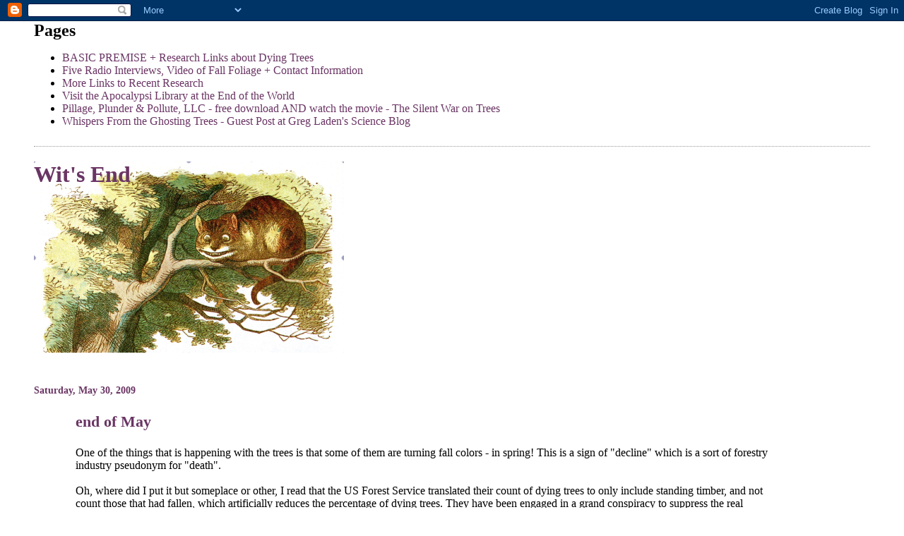

--- FILE ---
content_type: text/html; charset=UTF-8
request_url: https://witsendnj.blogspot.com/2009/05/end-of-may.html
body_size: 16860
content:
<!DOCTYPE html>
<html dir='ltr'>
<head>
<link href='https://www.blogger.com/static/v1/widgets/2944754296-widget_css_bundle.css' rel='stylesheet' type='text/css'/>
<meta content='text/html; charset=UTF-8' http-equiv='Content-Type'/>
<meta content='blogger' name='generator'/>
<link href='https://witsendnj.blogspot.com/favicon.ico' rel='icon' type='image/x-icon'/>
<link href='http://witsendnj.blogspot.com/2009/05/end-of-may.html' rel='canonical'/>
<link rel="alternate" type="application/atom+xml" title="Wit&#39;s End - Atom" href="https://witsendnj.blogspot.com/feeds/posts/default" />
<link rel="alternate" type="application/rss+xml" title="Wit&#39;s End - RSS" href="https://witsendnj.blogspot.com/feeds/posts/default?alt=rss" />
<link rel="service.post" type="application/atom+xml" title="Wit&#39;s End - Atom" href="https://www.blogger.com/feeds/5549306427964459740/posts/default" />

<link rel="alternate" type="application/atom+xml" title="Wit&#39;s End - Atom" href="https://witsendnj.blogspot.com/feeds/4836444352547436554/comments/default" />
<!--Can't find substitution for tag [blog.ieCssRetrofitLinks]-->
<meta content='http://witsendnj.blogspot.com/2009/05/end-of-may.html' property='og:url'/>
<meta content='end of May' property='og:title'/>
<meta content='One of the things that is happening with the trees is that some of them are turning fall colors - in spring!  This is a sign of &quot;decline&quot; wh...' property='og:description'/>
<title>Wit's End: end of May</title>
<style id='page-skin-1' type='text/css'><!--
/*
* Blogger Template Style
*
* Simple II
* by Jason Sutter
*/
body {
margin:0;
font:normal normal 100% Georgia,Serif;;
background:#ffffff;
color:#000000;
}
a:link {
color:#6a3564;
text-decoration:none;
}
a:visited {
color:#999999;
text-decoration:none;
}
a:hover {
color:#6a3564;
text-decoration:underline;
}
a img {
border-width:0;
}
#outer-wrapper {
margin-top: 0px;
margin-right: 3em;
margin-bottom: 0;
margin-left: 3em;
}
h1 {
border-bottom:dotted 1px #999999;
margin-bottom:0px;
color: #6a3564;
font: normal bold 200% Georgia,Serif;
}
h1 a, h1 a:link, h1 a:visited {
color: #6a3564;
}
h2 {
margin:0px;
padding: 0px;
}
#main .widget {
padding-bottom:10px;
margin-bottom:20px;
border-bottom:dotted 1px #999999;
clear: both;
}
#main .Header {
border-bottom-width: 0px;
}
h2.date-header {
padding-top:15px;
color:#6a3564;
padding-bottom:0px;
margin-bottom:0px;
font-size: 90%;
}
h3.post-title {
font-size: 140%;
color: #6a3564;
}
.post {
padding-left:5%;
padding-right:10%;
}
.post-footer {
color:#6a3564;
}
#comments {
padding-top:30px;
color:#000000;
padding-bottom:0px;
margin-bottom:0px;
font-weight:bold;
}
#comments .comment-footer {
font-size:1em;
font-weight:normal;
color:#6a3564;
margin-right:10px;
display:inline;
}
.comment-author {
margin-top: 3%;
}
.comment-body {
font-size:1em;
font-weight:normal;
}
.deleted-comment {
font-style:italic;
color:gray;
}
.comment-link {
margin-left:.6em;
}
.feed-links {
clear: both;
line-height: 2.5em;
}
#blog-pager-newer-link {
float: left;
}
#blog-pager-older-link {
float: right;
}
#blog-pager {
text-align: center;
}
.clear {
clear: both;
}
.profile-img {
float: left;
margin-top: 0;
margin-right: 5px;
margin-bottom: 5px;
margin-left: 0;
}
body#layout #outer-wrapper {
margin-top: 0px;
margin-right: 50px;
margin-bottom: 0;
margin-left: 50px;
}

--></style>
<link href='https://www.blogger.com/dyn-css/authorization.css?targetBlogID=5549306427964459740&amp;zx=68eb1e3d-0c99-4950-8bb0-fc814a8b3f73' media='none' onload='if(media!=&#39;all&#39;)media=&#39;all&#39;' rel='stylesheet'/><noscript><link href='https://www.blogger.com/dyn-css/authorization.css?targetBlogID=5549306427964459740&amp;zx=68eb1e3d-0c99-4950-8bb0-fc814a8b3f73' rel='stylesheet'/></noscript>
<meta name='google-adsense-platform-account' content='ca-host-pub-1556223355139109'/>
<meta name='google-adsense-platform-domain' content='blogspot.com'/>

</head>
<body>
<div class='navbar section' id='navbar'><div class='widget Navbar' data-version='1' id='Navbar1'><script type="text/javascript">
    function setAttributeOnload(object, attribute, val) {
      if(window.addEventListener) {
        window.addEventListener('load',
          function(){ object[attribute] = val; }, false);
      } else {
        window.attachEvent('onload', function(){ object[attribute] = val; });
      }
    }
  </script>
<div id="navbar-iframe-container"></div>
<script type="text/javascript" src="https://apis.google.com/js/platform.js"></script>
<script type="text/javascript">
      gapi.load("gapi.iframes:gapi.iframes.style.bubble", function() {
        if (gapi.iframes && gapi.iframes.getContext) {
          gapi.iframes.getContext().openChild({
              url: 'https://www.blogger.com/navbar/5549306427964459740?po\x3d4836444352547436554\x26origin\x3dhttps://witsendnj.blogspot.com',
              where: document.getElementById("navbar-iframe-container"),
              id: "navbar-iframe"
          });
        }
      });
    </script><script type="text/javascript">
(function() {
var script = document.createElement('script');
script.type = 'text/javascript';
script.src = '//pagead2.googlesyndication.com/pagead/js/google_top_exp.js';
var head = document.getElementsByTagName('head')[0];
if (head) {
head.appendChild(script);
}})();
</script>
</div></div>
<div id='outer-wrapper'>
<div class='main section' id='main'><div class='widget PageList' data-version='1' id='PageList1'>
<h2>Pages</h2>
<div class='widget-content'>
<ul>
<li>
<a href='https://witsendnj.blogspot.com/p/basic-premise.html'>BASIC PREMISE + Research Links about Dying Trees</a>
</li>
<li>
<a href='https://witsendnj.blogspot.com/p/two-radio-interviews-climate-hawk-pin.html'>Five Radio Interviews, Video of Fall Foliage + Contact Information</a>
</li>
<li>
<a href='https://witsendnj.blogspot.com/p/more-links-to-research.html'>More Links to Recent Research</a>
</li>
<li>
<a href='https://witsendnj.blogspot.com/p/dead-trees-dying-forests-webpage.html'>Visit the Apocalypsi Library at the End of the World</a>
</li>
<li>
<a href='https://witsendnj.blogspot.com/p/pillage-plunder-pollute-llc.html'>Pillage, Plunder &amp; Pollute, LLC - free download AND watch the movie - The Silent War on Trees</a>
</li>
<li>
<a href='http://scienceblogs.com/gregladen/2013/01/29/whispers-from-the-ghosting-trees/'>Whispers From the Ghosting Trees - Guest Post at Greg Laden's Science Blog</a>
</li>
</ul>
<div class='clear'></div>
</div>
</div><div class='widget Header' data-version='1' id='Header1'>
<div id='header-inner' style='background-image: url("https://blogger.googleusercontent.com/img/b/R29vZ2xl/AVvXsEi0wu8Q_PhJlvZgChT1lwHe8uxH-8JwR20O-SEx30t5I4yMmTnnNoSK9lyv0J7q2F0r_z4dOpY6g5_XfGlXOlUttwfAZi17AukUJJSDY_rlR_dX406DccncYUfJA6RUnchetN8vjiYF7O0/s1600-r/Cheshire.png"); background-position: left; width: 439px; min-height: 271px; _height: 271px; background-repeat: no-repeat; '>
<div class='titlewrapper' style='background: transparent'>
<h1 class='title' style='background: transparent; border-width: 0px'>
<a href='https://witsendnj.blogspot.com/'>
Wit's End
</a>
</h1>
</div>
<div class='descriptionwrapper'>
<p class='description'><span>
</span></p>
</div>
</div>
</div><div class='widget Blog' data-version='1' id='Blog1'>
<div class='blog-posts hfeed'>

          <div class="date-outer">
        
<h2 class='date-header'><span>Saturday, May 30, 2009</span></h2>

          <div class="date-posts">
        
<div class='post-outer'>
<div class='post hentry uncustomized-post-template' itemprop='blogPost' itemscope='itemscope' itemtype='http://schema.org/BlogPosting'>
<meta content='5549306427964459740' itemprop='blogId'/>
<meta content='4836444352547436554' itemprop='postId'/>
<a name='4836444352547436554'></a>
<h3 class='post-title entry-title' itemprop='name'>
end of May
</h3>
<div class='post-header'>
<div class='post-header-line-1'></div>
</div>
<div class='post-body entry-content' id='post-body-4836444352547436554' itemprop='description articleBody'>
One of the things that is happening with the trees is that some of them are turning fall colors - in spring!  This is a sign of "decline" which is a sort of forestry industry pseudonym for "death".<br /><br />Oh, where did I put it but someplace or other, I read that the US Forest Service translated their count of dying trees to only include standing timber, and not count those that had fallen, which artificially reduces the percentage of dying trees.  They have been engaged in a grand conspiracy to suppress the real information about the state of our ecosystem, because if they reported it accurately, there would be a hue and cry to address the root cause - climate chaos thanks to burning fossil fuels and OH WE CAN'T HAVE THAT.<br /><br />Here's a wild video, I have no idea who from, that makes you think, or at least laugh...<br /><br /><a href="//www.youtube.com/watch?v=0s0ksq44jKA&amp;feature=player_embedded">http://www.youtube.com/watch?v=0s0ksq44jKA&feature=player_embedded</a>
<div style='clear: both;'></div>
</div>
<div class='post-footer'>
<div class='post-footer-line post-footer-line-1'>
<span class='post-author vcard'>
Posted by
<span class='fn' itemprop='author' itemscope='itemscope' itemtype='http://schema.org/Person'>
<meta content='https://www.blogger.com/profile/01800944469843206253' itemprop='url'/>
<a class='g-profile' href='https://www.blogger.com/profile/01800944469843206253' rel='author' title='author profile'>
<span itemprop='name'>Gail Zawacki</span>
</a>
</span>
</span>
<span class='post-timestamp'>
at
<meta content='http://witsendnj.blogspot.com/2009/05/end-of-may.html' itemprop='url'/>
<a class='timestamp-link' href='https://witsendnj.blogspot.com/2009/05/end-of-may.html' rel='bookmark' title='permanent link'><abbr class='published' itemprop='datePublished' title='2009-05-30T18:38:00-04:00'>6:38&#8239;PM</abbr></a>
</span>
<span class='post-comment-link'>
</span>
<span class='post-icons'>
<span class='item-action'>
<a href='https://www.blogger.com/email-post/5549306427964459740/4836444352547436554' title='Email Post'>
<img alt='' class='icon-action' height='13' src='https://resources.blogblog.com/img/icon18_email.gif' width='18'/>
</a>
</span>
<span class='item-control blog-admin pid-1200640878'>
<a href='https://www.blogger.com/post-edit.g?blogID=5549306427964459740&postID=4836444352547436554&from=pencil' title='Edit Post'>
<img alt='' class='icon-action' height='18' src='https://resources.blogblog.com/img/icon18_edit_allbkg.gif' width='18'/>
</a>
</span>
</span>
<div class='post-share-buttons goog-inline-block'>
<a class='goog-inline-block share-button sb-email' href='https://www.blogger.com/share-post.g?blogID=5549306427964459740&postID=4836444352547436554&target=email' target='_blank' title='Email This'><span class='share-button-link-text'>Email This</span></a><a class='goog-inline-block share-button sb-blog' href='https://www.blogger.com/share-post.g?blogID=5549306427964459740&postID=4836444352547436554&target=blog' onclick='window.open(this.href, "_blank", "height=270,width=475"); return false;' target='_blank' title='BlogThis!'><span class='share-button-link-text'>BlogThis!</span></a><a class='goog-inline-block share-button sb-twitter' href='https://www.blogger.com/share-post.g?blogID=5549306427964459740&postID=4836444352547436554&target=twitter' target='_blank' title='Share to X'><span class='share-button-link-text'>Share to X</span></a><a class='goog-inline-block share-button sb-facebook' href='https://www.blogger.com/share-post.g?blogID=5549306427964459740&postID=4836444352547436554&target=facebook' onclick='window.open(this.href, "_blank", "height=430,width=640"); return false;' target='_blank' title='Share to Facebook'><span class='share-button-link-text'>Share to Facebook</span></a><a class='goog-inline-block share-button sb-pinterest' href='https://www.blogger.com/share-post.g?blogID=5549306427964459740&postID=4836444352547436554&target=pinterest' target='_blank' title='Share to Pinterest'><span class='share-button-link-text'>Share to Pinterest</span></a>
</div>
</div>
<div class='post-footer-line post-footer-line-2'>
<span class='post-labels'>
</span>
</div>
<div class='post-footer-line post-footer-line-3'>
<span class='post-location'>
</span>
</div>
</div>
</div>
<div class='comments' id='comments'>
<a name='comments'></a>
<h4>No comments:</h4>
<div id='Blog1_comments-block-wrapper'>
<dl class='avatar-comment-indent' id='comments-block'>
</dl>
</div>
<p class='comment-footer'>
<div class='comment-form'>
<a name='comment-form'></a>
<h4 id='comment-post-message'>Post a Comment</h4>
<p>
</p>
<a href='https://www.blogger.com/comment/frame/5549306427964459740?po=4836444352547436554&hl=en&saa=85391&origin=https://witsendnj.blogspot.com' id='comment-editor-src'></a>
<iframe allowtransparency='true' class='blogger-iframe-colorize blogger-comment-from-post' frameborder='0' height='410px' id='comment-editor' name='comment-editor' src='' width='100%'></iframe>
<script src='https://www.blogger.com/static/v1/jsbin/2830521187-comment_from_post_iframe.js' type='text/javascript'></script>
<script type='text/javascript'>
      BLOG_CMT_createIframe('https://www.blogger.com/rpc_relay.html');
    </script>
</div>
</p>
</div>
</div>

        </div></div>
      
</div>
<div class='blog-pager' id='blog-pager'>
<span id='blog-pager-newer-link'>
<a class='blog-pager-newer-link' href='https://witsendnj.blogspot.com/2009/05/comments-to-this-story-httpwww.html' id='Blog1_blog-pager-newer-link' title='Newer Post'>Newer Post</a>
</span>
<span id='blog-pager-older-link'>
<a class='blog-pager-older-link' href='https://witsendnj.blogspot.com/2009/05/compelling-videos.html' id='Blog1_blog-pager-older-link' title='Older Post'>Older Post</a>
</span>
<a class='home-link' href='https://witsendnj.blogspot.com/'>Home</a>
</div>
<div class='clear'></div>
<div class='post-feeds'>
<div class='feed-links'>
Subscribe to:
<a class='feed-link' href='https://witsendnj.blogspot.com/feeds/4836444352547436554/comments/default' target='_blank' type='application/atom+xml'>Post Comments (Atom)</a>
</div>
</div>
</div><div class='widget BlogArchive' data-version='1' id='BlogArchive1'>
<h2>Blog Archive</h2>
<div class='widget-content'>
<div id='ArchiveList'>
<div id='BlogArchive1_ArchiveList'>
<ul class='hierarchy'>
<li class='archivedate collapsed'>
<a class='toggle' href='javascript:void(0)'>
<span class='zippy'>

        &#9658;&#160;
      
</span>
</a>
<a class='post-count-link' href='https://witsendnj.blogspot.com/2019/'>
2019
</a>
<span class='post-count' dir='ltr'>(4)</span>
<ul class='hierarchy'>
<li class='archivedate collapsed'>
<a class='toggle' href='javascript:void(0)'>
<span class='zippy'>

        &#9658;&#160;
      
</span>
</a>
<a class='post-count-link' href='https://witsendnj.blogspot.com/2019/11/'>
November
</a>
<span class='post-count' dir='ltr'>(1)</span>
</li>
</ul>
<ul class='hierarchy'>
<li class='archivedate collapsed'>
<a class='toggle' href='javascript:void(0)'>
<span class='zippy'>

        &#9658;&#160;
      
</span>
</a>
<a class='post-count-link' href='https://witsendnj.blogspot.com/2019/07/'>
July
</a>
<span class='post-count' dir='ltr'>(1)</span>
</li>
</ul>
<ul class='hierarchy'>
<li class='archivedate collapsed'>
<a class='toggle' href='javascript:void(0)'>
<span class='zippy'>

        &#9658;&#160;
      
</span>
</a>
<a class='post-count-link' href='https://witsendnj.blogspot.com/2019/04/'>
April
</a>
<span class='post-count' dir='ltr'>(1)</span>
</li>
</ul>
<ul class='hierarchy'>
<li class='archivedate collapsed'>
<a class='toggle' href='javascript:void(0)'>
<span class='zippy'>

        &#9658;&#160;
      
</span>
</a>
<a class='post-count-link' href='https://witsendnj.blogspot.com/2019/03/'>
March
</a>
<span class='post-count' dir='ltr'>(1)</span>
</li>
</ul>
</li>
</ul>
<ul class='hierarchy'>
<li class='archivedate collapsed'>
<a class='toggle' href='javascript:void(0)'>
<span class='zippy'>

        &#9658;&#160;
      
</span>
</a>
<a class='post-count-link' href='https://witsendnj.blogspot.com/2018/'>
2018
</a>
<span class='post-count' dir='ltr'>(1)</span>
<ul class='hierarchy'>
<li class='archivedate collapsed'>
<a class='toggle' href='javascript:void(0)'>
<span class='zippy'>

        &#9658;&#160;
      
</span>
</a>
<a class='post-count-link' href='https://witsendnj.blogspot.com/2018/12/'>
December
</a>
<span class='post-count' dir='ltr'>(1)</span>
</li>
</ul>
</li>
</ul>
<ul class='hierarchy'>
<li class='archivedate collapsed'>
<a class='toggle' href='javascript:void(0)'>
<span class='zippy'>

        &#9658;&#160;
      
</span>
</a>
<a class='post-count-link' href='https://witsendnj.blogspot.com/2017/'>
2017
</a>
<span class='post-count' dir='ltr'>(3)</span>
<ul class='hierarchy'>
<li class='archivedate collapsed'>
<a class='toggle' href='javascript:void(0)'>
<span class='zippy'>

        &#9658;&#160;
      
</span>
</a>
<a class='post-count-link' href='https://witsendnj.blogspot.com/2017/11/'>
November
</a>
<span class='post-count' dir='ltr'>(1)</span>
</li>
</ul>
<ul class='hierarchy'>
<li class='archivedate collapsed'>
<a class='toggle' href='javascript:void(0)'>
<span class='zippy'>

        &#9658;&#160;
      
</span>
</a>
<a class='post-count-link' href='https://witsendnj.blogspot.com/2017/05/'>
May
</a>
<span class='post-count' dir='ltr'>(1)</span>
</li>
</ul>
<ul class='hierarchy'>
<li class='archivedate collapsed'>
<a class='toggle' href='javascript:void(0)'>
<span class='zippy'>

        &#9658;&#160;
      
</span>
</a>
<a class='post-count-link' href='https://witsendnj.blogspot.com/2017/03/'>
March
</a>
<span class='post-count' dir='ltr'>(1)</span>
</li>
</ul>
</li>
</ul>
<ul class='hierarchy'>
<li class='archivedate collapsed'>
<a class='toggle' href='javascript:void(0)'>
<span class='zippy'>

        &#9658;&#160;
      
</span>
</a>
<a class='post-count-link' href='https://witsendnj.blogspot.com/2016/'>
2016
</a>
<span class='post-count' dir='ltr'>(14)</span>
<ul class='hierarchy'>
<li class='archivedate collapsed'>
<a class='toggle' href='javascript:void(0)'>
<span class='zippy'>

        &#9658;&#160;
      
</span>
</a>
<a class='post-count-link' href='https://witsendnj.blogspot.com/2016/12/'>
December
</a>
<span class='post-count' dir='ltr'>(1)</span>
</li>
</ul>
<ul class='hierarchy'>
<li class='archivedate collapsed'>
<a class='toggle' href='javascript:void(0)'>
<span class='zippy'>

        &#9658;&#160;
      
</span>
</a>
<a class='post-count-link' href='https://witsendnj.blogspot.com/2016/10/'>
October
</a>
<span class='post-count' dir='ltr'>(1)</span>
</li>
</ul>
<ul class='hierarchy'>
<li class='archivedate collapsed'>
<a class='toggle' href='javascript:void(0)'>
<span class='zippy'>

        &#9658;&#160;
      
</span>
</a>
<a class='post-count-link' href='https://witsendnj.blogspot.com/2016/09/'>
September
</a>
<span class='post-count' dir='ltr'>(1)</span>
</li>
</ul>
<ul class='hierarchy'>
<li class='archivedate collapsed'>
<a class='toggle' href='javascript:void(0)'>
<span class='zippy'>

        &#9658;&#160;
      
</span>
</a>
<a class='post-count-link' href='https://witsendnj.blogspot.com/2016/08/'>
August
</a>
<span class='post-count' dir='ltr'>(1)</span>
</li>
</ul>
<ul class='hierarchy'>
<li class='archivedate collapsed'>
<a class='toggle' href='javascript:void(0)'>
<span class='zippy'>

        &#9658;&#160;
      
</span>
</a>
<a class='post-count-link' href='https://witsendnj.blogspot.com/2016/04/'>
April
</a>
<span class='post-count' dir='ltr'>(1)</span>
</li>
</ul>
<ul class='hierarchy'>
<li class='archivedate collapsed'>
<a class='toggle' href='javascript:void(0)'>
<span class='zippy'>

        &#9658;&#160;
      
</span>
</a>
<a class='post-count-link' href='https://witsendnj.blogspot.com/2016/03/'>
March
</a>
<span class='post-count' dir='ltr'>(1)</span>
</li>
</ul>
<ul class='hierarchy'>
<li class='archivedate collapsed'>
<a class='toggle' href='javascript:void(0)'>
<span class='zippy'>

        &#9658;&#160;
      
</span>
</a>
<a class='post-count-link' href='https://witsendnj.blogspot.com/2016/02/'>
February
</a>
<span class='post-count' dir='ltr'>(3)</span>
</li>
</ul>
<ul class='hierarchy'>
<li class='archivedate collapsed'>
<a class='toggle' href='javascript:void(0)'>
<span class='zippy'>

        &#9658;&#160;
      
</span>
</a>
<a class='post-count-link' href='https://witsendnj.blogspot.com/2016/01/'>
January
</a>
<span class='post-count' dir='ltr'>(5)</span>
</li>
</ul>
</li>
</ul>
<ul class='hierarchy'>
<li class='archivedate collapsed'>
<a class='toggle' href='javascript:void(0)'>
<span class='zippy'>

        &#9658;&#160;
      
</span>
</a>
<a class='post-count-link' href='https://witsendnj.blogspot.com/2015/'>
2015
</a>
<span class='post-count' dir='ltr'>(33)</span>
<ul class='hierarchy'>
<li class='archivedate collapsed'>
<a class='toggle' href='javascript:void(0)'>
<span class='zippy'>

        &#9658;&#160;
      
</span>
</a>
<a class='post-count-link' href='https://witsendnj.blogspot.com/2015/12/'>
December
</a>
<span class='post-count' dir='ltr'>(2)</span>
</li>
</ul>
<ul class='hierarchy'>
<li class='archivedate collapsed'>
<a class='toggle' href='javascript:void(0)'>
<span class='zippy'>

        &#9658;&#160;
      
</span>
</a>
<a class='post-count-link' href='https://witsendnj.blogspot.com/2015/11/'>
November
</a>
<span class='post-count' dir='ltr'>(1)</span>
</li>
</ul>
<ul class='hierarchy'>
<li class='archivedate collapsed'>
<a class='toggle' href='javascript:void(0)'>
<span class='zippy'>

        &#9658;&#160;
      
</span>
</a>
<a class='post-count-link' href='https://witsendnj.blogspot.com/2015/10/'>
October
</a>
<span class='post-count' dir='ltr'>(4)</span>
</li>
</ul>
<ul class='hierarchy'>
<li class='archivedate collapsed'>
<a class='toggle' href='javascript:void(0)'>
<span class='zippy'>

        &#9658;&#160;
      
</span>
</a>
<a class='post-count-link' href='https://witsendnj.blogspot.com/2015/09/'>
September
</a>
<span class='post-count' dir='ltr'>(5)</span>
</li>
</ul>
<ul class='hierarchy'>
<li class='archivedate collapsed'>
<a class='toggle' href='javascript:void(0)'>
<span class='zippy'>

        &#9658;&#160;
      
</span>
</a>
<a class='post-count-link' href='https://witsendnj.blogspot.com/2015/08/'>
August
</a>
<span class='post-count' dir='ltr'>(5)</span>
</li>
</ul>
<ul class='hierarchy'>
<li class='archivedate collapsed'>
<a class='toggle' href='javascript:void(0)'>
<span class='zippy'>

        &#9658;&#160;
      
</span>
</a>
<a class='post-count-link' href='https://witsendnj.blogspot.com/2015/07/'>
July
</a>
<span class='post-count' dir='ltr'>(4)</span>
</li>
</ul>
<ul class='hierarchy'>
<li class='archivedate collapsed'>
<a class='toggle' href='javascript:void(0)'>
<span class='zippy'>

        &#9658;&#160;
      
</span>
</a>
<a class='post-count-link' href='https://witsendnj.blogspot.com/2015/06/'>
June
</a>
<span class='post-count' dir='ltr'>(2)</span>
</li>
</ul>
<ul class='hierarchy'>
<li class='archivedate collapsed'>
<a class='toggle' href='javascript:void(0)'>
<span class='zippy'>

        &#9658;&#160;
      
</span>
</a>
<a class='post-count-link' href='https://witsendnj.blogspot.com/2015/05/'>
May
</a>
<span class='post-count' dir='ltr'>(1)</span>
</li>
</ul>
<ul class='hierarchy'>
<li class='archivedate collapsed'>
<a class='toggle' href='javascript:void(0)'>
<span class='zippy'>

        &#9658;&#160;
      
</span>
</a>
<a class='post-count-link' href='https://witsendnj.blogspot.com/2015/04/'>
April
</a>
<span class='post-count' dir='ltr'>(2)</span>
</li>
</ul>
<ul class='hierarchy'>
<li class='archivedate collapsed'>
<a class='toggle' href='javascript:void(0)'>
<span class='zippy'>

        &#9658;&#160;
      
</span>
</a>
<a class='post-count-link' href='https://witsendnj.blogspot.com/2015/03/'>
March
</a>
<span class='post-count' dir='ltr'>(1)</span>
</li>
</ul>
<ul class='hierarchy'>
<li class='archivedate collapsed'>
<a class='toggle' href='javascript:void(0)'>
<span class='zippy'>

        &#9658;&#160;
      
</span>
</a>
<a class='post-count-link' href='https://witsendnj.blogspot.com/2015/02/'>
February
</a>
<span class='post-count' dir='ltr'>(3)</span>
</li>
</ul>
<ul class='hierarchy'>
<li class='archivedate collapsed'>
<a class='toggle' href='javascript:void(0)'>
<span class='zippy'>

        &#9658;&#160;
      
</span>
</a>
<a class='post-count-link' href='https://witsendnj.blogspot.com/2015/01/'>
January
</a>
<span class='post-count' dir='ltr'>(3)</span>
</li>
</ul>
</li>
</ul>
<ul class='hierarchy'>
<li class='archivedate collapsed'>
<a class='toggle' href='javascript:void(0)'>
<span class='zippy'>

        &#9658;&#160;
      
</span>
</a>
<a class='post-count-link' href='https://witsendnj.blogspot.com/2014/'>
2014
</a>
<span class='post-count' dir='ltr'>(37)</span>
<ul class='hierarchy'>
<li class='archivedate collapsed'>
<a class='toggle' href='javascript:void(0)'>
<span class='zippy'>

        &#9658;&#160;
      
</span>
</a>
<a class='post-count-link' href='https://witsendnj.blogspot.com/2014/12/'>
December
</a>
<span class='post-count' dir='ltr'>(4)</span>
</li>
</ul>
<ul class='hierarchy'>
<li class='archivedate collapsed'>
<a class='toggle' href='javascript:void(0)'>
<span class='zippy'>

        &#9658;&#160;
      
</span>
</a>
<a class='post-count-link' href='https://witsendnj.blogspot.com/2014/11/'>
November
</a>
<span class='post-count' dir='ltr'>(4)</span>
</li>
</ul>
<ul class='hierarchy'>
<li class='archivedate collapsed'>
<a class='toggle' href='javascript:void(0)'>
<span class='zippy'>

        &#9658;&#160;
      
</span>
</a>
<a class='post-count-link' href='https://witsendnj.blogspot.com/2014/10/'>
October
</a>
<span class='post-count' dir='ltr'>(6)</span>
</li>
</ul>
<ul class='hierarchy'>
<li class='archivedate collapsed'>
<a class='toggle' href='javascript:void(0)'>
<span class='zippy'>

        &#9658;&#160;
      
</span>
</a>
<a class='post-count-link' href='https://witsendnj.blogspot.com/2014/09/'>
September
</a>
<span class='post-count' dir='ltr'>(5)</span>
</li>
</ul>
<ul class='hierarchy'>
<li class='archivedate collapsed'>
<a class='toggle' href='javascript:void(0)'>
<span class='zippy'>

        &#9658;&#160;
      
</span>
</a>
<a class='post-count-link' href='https://witsendnj.blogspot.com/2014/08/'>
August
</a>
<span class='post-count' dir='ltr'>(3)</span>
</li>
</ul>
<ul class='hierarchy'>
<li class='archivedate collapsed'>
<a class='toggle' href='javascript:void(0)'>
<span class='zippy'>

        &#9658;&#160;
      
</span>
</a>
<a class='post-count-link' href='https://witsendnj.blogspot.com/2014/07/'>
July
</a>
<span class='post-count' dir='ltr'>(3)</span>
</li>
</ul>
<ul class='hierarchy'>
<li class='archivedate collapsed'>
<a class='toggle' href='javascript:void(0)'>
<span class='zippy'>

        &#9658;&#160;
      
</span>
</a>
<a class='post-count-link' href='https://witsendnj.blogspot.com/2014/06/'>
June
</a>
<span class='post-count' dir='ltr'>(3)</span>
</li>
</ul>
<ul class='hierarchy'>
<li class='archivedate collapsed'>
<a class='toggle' href='javascript:void(0)'>
<span class='zippy'>

        &#9658;&#160;
      
</span>
</a>
<a class='post-count-link' href='https://witsendnj.blogspot.com/2014/05/'>
May
</a>
<span class='post-count' dir='ltr'>(2)</span>
</li>
</ul>
<ul class='hierarchy'>
<li class='archivedate collapsed'>
<a class='toggle' href='javascript:void(0)'>
<span class='zippy'>

        &#9658;&#160;
      
</span>
</a>
<a class='post-count-link' href='https://witsendnj.blogspot.com/2014/04/'>
April
</a>
<span class='post-count' dir='ltr'>(1)</span>
</li>
</ul>
<ul class='hierarchy'>
<li class='archivedate collapsed'>
<a class='toggle' href='javascript:void(0)'>
<span class='zippy'>

        &#9658;&#160;
      
</span>
</a>
<a class='post-count-link' href='https://witsendnj.blogspot.com/2014/03/'>
March
</a>
<span class='post-count' dir='ltr'>(1)</span>
</li>
</ul>
<ul class='hierarchy'>
<li class='archivedate collapsed'>
<a class='toggle' href='javascript:void(0)'>
<span class='zippy'>

        &#9658;&#160;
      
</span>
</a>
<a class='post-count-link' href='https://witsendnj.blogspot.com/2014/02/'>
February
</a>
<span class='post-count' dir='ltr'>(2)</span>
</li>
</ul>
<ul class='hierarchy'>
<li class='archivedate collapsed'>
<a class='toggle' href='javascript:void(0)'>
<span class='zippy'>

        &#9658;&#160;
      
</span>
</a>
<a class='post-count-link' href='https://witsendnj.blogspot.com/2014/01/'>
January
</a>
<span class='post-count' dir='ltr'>(3)</span>
</li>
</ul>
</li>
</ul>
<ul class='hierarchy'>
<li class='archivedate collapsed'>
<a class='toggle' href='javascript:void(0)'>
<span class='zippy'>

        &#9658;&#160;
      
</span>
</a>
<a class='post-count-link' href='https://witsendnj.blogspot.com/2013/'>
2013
</a>
<span class='post-count' dir='ltr'>(113)</span>
<ul class='hierarchy'>
<li class='archivedate collapsed'>
<a class='toggle' href='javascript:void(0)'>
<span class='zippy'>

        &#9658;&#160;
      
</span>
</a>
<a class='post-count-link' href='https://witsendnj.blogspot.com/2013/12/'>
December
</a>
<span class='post-count' dir='ltr'>(1)</span>
</li>
</ul>
<ul class='hierarchy'>
<li class='archivedate collapsed'>
<a class='toggle' href='javascript:void(0)'>
<span class='zippy'>

        &#9658;&#160;
      
</span>
</a>
<a class='post-count-link' href='https://witsendnj.blogspot.com/2013/11/'>
November
</a>
<span class='post-count' dir='ltr'>(8)</span>
</li>
</ul>
<ul class='hierarchy'>
<li class='archivedate collapsed'>
<a class='toggle' href='javascript:void(0)'>
<span class='zippy'>

        &#9658;&#160;
      
</span>
</a>
<a class='post-count-link' href='https://witsendnj.blogspot.com/2013/10/'>
October
</a>
<span class='post-count' dir='ltr'>(7)</span>
</li>
</ul>
<ul class='hierarchy'>
<li class='archivedate collapsed'>
<a class='toggle' href='javascript:void(0)'>
<span class='zippy'>

        &#9658;&#160;
      
</span>
</a>
<a class='post-count-link' href='https://witsendnj.blogspot.com/2013/09/'>
September
</a>
<span class='post-count' dir='ltr'>(7)</span>
</li>
</ul>
<ul class='hierarchy'>
<li class='archivedate collapsed'>
<a class='toggle' href='javascript:void(0)'>
<span class='zippy'>

        &#9658;&#160;
      
</span>
</a>
<a class='post-count-link' href='https://witsendnj.blogspot.com/2013/08/'>
August
</a>
<span class='post-count' dir='ltr'>(7)</span>
</li>
</ul>
<ul class='hierarchy'>
<li class='archivedate collapsed'>
<a class='toggle' href='javascript:void(0)'>
<span class='zippy'>

        &#9658;&#160;
      
</span>
</a>
<a class='post-count-link' href='https://witsendnj.blogspot.com/2013/07/'>
July
</a>
<span class='post-count' dir='ltr'>(14)</span>
</li>
</ul>
<ul class='hierarchy'>
<li class='archivedate collapsed'>
<a class='toggle' href='javascript:void(0)'>
<span class='zippy'>

        &#9658;&#160;
      
</span>
</a>
<a class='post-count-link' href='https://witsendnj.blogspot.com/2013/06/'>
June
</a>
<span class='post-count' dir='ltr'>(6)</span>
</li>
</ul>
<ul class='hierarchy'>
<li class='archivedate collapsed'>
<a class='toggle' href='javascript:void(0)'>
<span class='zippy'>

        &#9658;&#160;
      
</span>
</a>
<a class='post-count-link' href='https://witsendnj.blogspot.com/2013/05/'>
May
</a>
<span class='post-count' dir='ltr'>(9)</span>
</li>
</ul>
<ul class='hierarchy'>
<li class='archivedate collapsed'>
<a class='toggle' href='javascript:void(0)'>
<span class='zippy'>

        &#9658;&#160;
      
</span>
</a>
<a class='post-count-link' href='https://witsendnj.blogspot.com/2013/04/'>
April
</a>
<span class='post-count' dir='ltr'>(16)</span>
</li>
</ul>
<ul class='hierarchy'>
<li class='archivedate collapsed'>
<a class='toggle' href='javascript:void(0)'>
<span class='zippy'>

        &#9658;&#160;
      
</span>
</a>
<a class='post-count-link' href='https://witsendnj.blogspot.com/2013/03/'>
March
</a>
<span class='post-count' dir='ltr'>(12)</span>
</li>
</ul>
<ul class='hierarchy'>
<li class='archivedate collapsed'>
<a class='toggle' href='javascript:void(0)'>
<span class='zippy'>

        &#9658;&#160;
      
</span>
</a>
<a class='post-count-link' href='https://witsendnj.blogspot.com/2013/02/'>
February
</a>
<span class='post-count' dir='ltr'>(9)</span>
</li>
</ul>
<ul class='hierarchy'>
<li class='archivedate collapsed'>
<a class='toggle' href='javascript:void(0)'>
<span class='zippy'>

        &#9658;&#160;
      
</span>
</a>
<a class='post-count-link' href='https://witsendnj.blogspot.com/2013/01/'>
January
</a>
<span class='post-count' dir='ltr'>(17)</span>
</li>
</ul>
</li>
</ul>
<ul class='hierarchy'>
<li class='archivedate collapsed'>
<a class='toggle' href='javascript:void(0)'>
<span class='zippy'>

        &#9658;&#160;
      
</span>
</a>
<a class='post-count-link' href='https://witsendnj.blogspot.com/2012/'>
2012
</a>
<span class='post-count' dir='ltr'>(179)</span>
<ul class='hierarchy'>
<li class='archivedate collapsed'>
<a class='toggle' href='javascript:void(0)'>
<span class='zippy'>

        &#9658;&#160;
      
</span>
</a>
<a class='post-count-link' href='https://witsendnj.blogspot.com/2012/12/'>
December
</a>
<span class='post-count' dir='ltr'>(6)</span>
</li>
</ul>
<ul class='hierarchy'>
<li class='archivedate collapsed'>
<a class='toggle' href='javascript:void(0)'>
<span class='zippy'>

        &#9658;&#160;
      
</span>
</a>
<a class='post-count-link' href='https://witsendnj.blogspot.com/2012/11/'>
November
</a>
<span class='post-count' dir='ltr'>(6)</span>
</li>
</ul>
<ul class='hierarchy'>
<li class='archivedate collapsed'>
<a class='toggle' href='javascript:void(0)'>
<span class='zippy'>

        &#9658;&#160;
      
</span>
</a>
<a class='post-count-link' href='https://witsendnj.blogspot.com/2012/10/'>
October
</a>
<span class='post-count' dir='ltr'>(9)</span>
</li>
</ul>
<ul class='hierarchy'>
<li class='archivedate collapsed'>
<a class='toggle' href='javascript:void(0)'>
<span class='zippy'>

        &#9658;&#160;
      
</span>
</a>
<a class='post-count-link' href='https://witsendnj.blogspot.com/2012/09/'>
September
</a>
<span class='post-count' dir='ltr'>(9)</span>
</li>
</ul>
<ul class='hierarchy'>
<li class='archivedate collapsed'>
<a class='toggle' href='javascript:void(0)'>
<span class='zippy'>

        &#9658;&#160;
      
</span>
</a>
<a class='post-count-link' href='https://witsendnj.blogspot.com/2012/08/'>
August
</a>
<span class='post-count' dir='ltr'>(12)</span>
</li>
</ul>
<ul class='hierarchy'>
<li class='archivedate collapsed'>
<a class='toggle' href='javascript:void(0)'>
<span class='zippy'>

        &#9658;&#160;
      
</span>
</a>
<a class='post-count-link' href='https://witsendnj.blogspot.com/2012/07/'>
July
</a>
<span class='post-count' dir='ltr'>(21)</span>
</li>
</ul>
<ul class='hierarchy'>
<li class='archivedate collapsed'>
<a class='toggle' href='javascript:void(0)'>
<span class='zippy'>

        &#9658;&#160;
      
</span>
</a>
<a class='post-count-link' href='https://witsendnj.blogspot.com/2012/06/'>
June
</a>
<span class='post-count' dir='ltr'>(9)</span>
</li>
</ul>
<ul class='hierarchy'>
<li class='archivedate collapsed'>
<a class='toggle' href='javascript:void(0)'>
<span class='zippy'>

        &#9658;&#160;
      
</span>
</a>
<a class='post-count-link' href='https://witsendnj.blogspot.com/2012/05/'>
May
</a>
<span class='post-count' dir='ltr'>(17)</span>
</li>
</ul>
<ul class='hierarchy'>
<li class='archivedate collapsed'>
<a class='toggle' href='javascript:void(0)'>
<span class='zippy'>

        &#9658;&#160;
      
</span>
</a>
<a class='post-count-link' href='https://witsendnj.blogspot.com/2012/04/'>
April
</a>
<span class='post-count' dir='ltr'>(15)</span>
</li>
</ul>
<ul class='hierarchy'>
<li class='archivedate collapsed'>
<a class='toggle' href='javascript:void(0)'>
<span class='zippy'>

        &#9658;&#160;
      
</span>
</a>
<a class='post-count-link' href='https://witsendnj.blogspot.com/2012/03/'>
March
</a>
<span class='post-count' dir='ltr'>(29)</span>
</li>
</ul>
<ul class='hierarchy'>
<li class='archivedate collapsed'>
<a class='toggle' href='javascript:void(0)'>
<span class='zippy'>

        &#9658;&#160;
      
</span>
</a>
<a class='post-count-link' href='https://witsendnj.blogspot.com/2012/02/'>
February
</a>
<span class='post-count' dir='ltr'>(24)</span>
</li>
</ul>
<ul class='hierarchy'>
<li class='archivedate collapsed'>
<a class='toggle' href='javascript:void(0)'>
<span class='zippy'>

        &#9658;&#160;
      
</span>
</a>
<a class='post-count-link' href='https://witsendnj.blogspot.com/2012/01/'>
January
</a>
<span class='post-count' dir='ltr'>(22)</span>
</li>
</ul>
</li>
</ul>
<ul class='hierarchy'>
<li class='archivedate collapsed'>
<a class='toggle' href='javascript:void(0)'>
<span class='zippy'>

        &#9658;&#160;
      
</span>
</a>
<a class='post-count-link' href='https://witsendnj.blogspot.com/2011/'>
2011
</a>
<span class='post-count' dir='ltr'>(299)</span>
<ul class='hierarchy'>
<li class='archivedate collapsed'>
<a class='toggle' href='javascript:void(0)'>
<span class='zippy'>

        &#9658;&#160;
      
</span>
</a>
<a class='post-count-link' href='https://witsendnj.blogspot.com/2011/12/'>
December
</a>
<span class='post-count' dir='ltr'>(20)</span>
</li>
</ul>
<ul class='hierarchy'>
<li class='archivedate collapsed'>
<a class='toggle' href='javascript:void(0)'>
<span class='zippy'>

        &#9658;&#160;
      
</span>
</a>
<a class='post-count-link' href='https://witsendnj.blogspot.com/2011/11/'>
November
</a>
<span class='post-count' dir='ltr'>(37)</span>
</li>
</ul>
<ul class='hierarchy'>
<li class='archivedate collapsed'>
<a class='toggle' href='javascript:void(0)'>
<span class='zippy'>

        &#9658;&#160;
      
</span>
</a>
<a class='post-count-link' href='https://witsendnj.blogspot.com/2011/10/'>
October
</a>
<span class='post-count' dir='ltr'>(28)</span>
</li>
</ul>
<ul class='hierarchy'>
<li class='archivedate collapsed'>
<a class='toggle' href='javascript:void(0)'>
<span class='zippy'>

        &#9658;&#160;
      
</span>
</a>
<a class='post-count-link' href='https://witsendnj.blogspot.com/2011/09/'>
September
</a>
<span class='post-count' dir='ltr'>(33)</span>
</li>
</ul>
<ul class='hierarchy'>
<li class='archivedate collapsed'>
<a class='toggle' href='javascript:void(0)'>
<span class='zippy'>

        &#9658;&#160;
      
</span>
</a>
<a class='post-count-link' href='https://witsendnj.blogspot.com/2011/08/'>
August
</a>
<span class='post-count' dir='ltr'>(24)</span>
</li>
</ul>
<ul class='hierarchy'>
<li class='archivedate collapsed'>
<a class='toggle' href='javascript:void(0)'>
<span class='zippy'>

        &#9658;&#160;
      
</span>
</a>
<a class='post-count-link' href='https://witsendnj.blogspot.com/2011/07/'>
July
</a>
<span class='post-count' dir='ltr'>(20)</span>
</li>
</ul>
<ul class='hierarchy'>
<li class='archivedate collapsed'>
<a class='toggle' href='javascript:void(0)'>
<span class='zippy'>

        &#9658;&#160;
      
</span>
</a>
<a class='post-count-link' href='https://witsendnj.blogspot.com/2011/06/'>
June
</a>
<span class='post-count' dir='ltr'>(27)</span>
</li>
</ul>
<ul class='hierarchy'>
<li class='archivedate collapsed'>
<a class='toggle' href='javascript:void(0)'>
<span class='zippy'>

        &#9658;&#160;
      
</span>
</a>
<a class='post-count-link' href='https://witsendnj.blogspot.com/2011/05/'>
May
</a>
<span class='post-count' dir='ltr'>(23)</span>
</li>
</ul>
<ul class='hierarchy'>
<li class='archivedate collapsed'>
<a class='toggle' href='javascript:void(0)'>
<span class='zippy'>

        &#9658;&#160;
      
</span>
</a>
<a class='post-count-link' href='https://witsendnj.blogspot.com/2011/04/'>
April
</a>
<span class='post-count' dir='ltr'>(27)</span>
</li>
</ul>
<ul class='hierarchy'>
<li class='archivedate collapsed'>
<a class='toggle' href='javascript:void(0)'>
<span class='zippy'>

        &#9658;&#160;
      
</span>
</a>
<a class='post-count-link' href='https://witsendnj.blogspot.com/2011/03/'>
March
</a>
<span class='post-count' dir='ltr'>(29)</span>
</li>
</ul>
<ul class='hierarchy'>
<li class='archivedate collapsed'>
<a class='toggle' href='javascript:void(0)'>
<span class='zippy'>

        &#9658;&#160;
      
</span>
</a>
<a class='post-count-link' href='https://witsendnj.blogspot.com/2011/02/'>
February
</a>
<span class='post-count' dir='ltr'>(13)</span>
</li>
</ul>
<ul class='hierarchy'>
<li class='archivedate collapsed'>
<a class='toggle' href='javascript:void(0)'>
<span class='zippy'>

        &#9658;&#160;
      
</span>
</a>
<a class='post-count-link' href='https://witsendnj.blogspot.com/2011/01/'>
January
</a>
<span class='post-count' dir='ltr'>(18)</span>
</li>
</ul>
</li>
</ul>
<ul class='hierarchy'>
<li class='archivedate collapsed'>
<a class='toggle' href='javascript:void(0)'>
<span class='zippy'>

        &#9658;&#160;
      
</span>
</a>
<a class='post-count-link' href='https://witsendnj.blogspot.com/2010/'>
2010
</a>
<span class='post-count' dir='ltr'>(383)</span>
<ul class='hierarchy'>
<li class='archivedate collapsed'>
<a class='toggle' href='javascript:void(0)'>
<span class='zippy'>

        &#9658;&#160;
      
</span>
</a>
<a class='post-count-link' href='https://witsendnj.blogspot.com/2010/12/'>
December
</a>
<span class='post-count' dir='ltr'>(21)</span>
</li>
</ul>
<ul class='hierarchy'>
<li class='archivedate collapsed'>
<a class='toggle' href='javascript:void(0)'>
<span class='zippy'>

        &#9658;&#160;
      
</span>
</a>
<a class='post-count-link' href='https://witsendnj.blogspot.com/2010/11/'>
November
</a>
<span class='post-count' dir='ltr'>(16)</span>
</li>
</ul>
<ul class='hierarchy'>
<li class='archivedate collapsed'>
<a class='toggle' href='javascript:void(0)'>
<span class='zippy'>

        &#9658;&#160;
      
</span>
</a>
<a class='post-count-link' href='https://witsendnj.blogspot.com/2010/10/'>
October
</a>
<span class='post-count' dir='ltr'>(25)</span>
</li>
</ul>
<ul class='hierarchy'>
<li class='archivedate collapsed'>
<a class='toggle' href='javascript:void(0)'>
<span class='zippy'>

        &#9658;&#160;
      
</span>
</a>
<a class='post-count-link' href='https://witsendnj.blogspot.com/2010/09/'>
September
</a>
<span class='post-count' dir='ltr'>(27)</span>
</li>
</ul>
<ul class='hierarchy'>
<li class='archivedate collapsed'>
<a class='toggle' href='javascript:void(0)'>
<span class='zippy'>

        &#9658;&#160;
      
</span>
</a>
<a class='post-count-link' href='https://witsendnj.blogspot.com/2010/08/'>
August
</a>
<span class='post-count' dir='ltr'>(44)</span>
</li>
</ul>
<ul class='hierarchy'>
<li class='archivedate collapsed'>
<a class='toggle' href='javascript:void(0)'>
<span class='zippy'>

        &#9658;&#160;
      
</span>
</a>
<a class='post-count-link' href='https://witsendnj.blogspot.com/2010/07/'>
July
</a>
<span class='post-count' dir='ltr'>(23)</span>
</li>
</ul>
<ul class='hierarchy'>
<li class='archivedate collapsed'>
<a class='toggle' href='javascript:void(0)'>
<span class='zippy'>

        &#9658;&#160;
      
</span>
</a>
<a class='post-count-link' href='https://witsendnj.blogspot.com/2010/06/'>
June
</a>
<span class='post-count' dir='ltr'>(38)</span>
</li>
</ul>
<ul class='hierarchy'>
<li class='archivedate collapsed'>
<a class='toggle' href='javascript:void(0)'>
<span class='zippy'>

        &#9658;&#160;
      
</span>
</a>
<a class='post-count-link' href='https://witsendnj.blogspot.com/2010/05/'>
May
</a>
<span class='post-count' dir='ltr'>(53)</span>
</li>
</ul>
<ul class='hierarchy'>
<li class='archivedate collapsed'>
<a class='toggle' href='javascript:void(0)'>
<span class='zippy'>

        &#9658;&#160;
      
</span>
</a>
<a class='post-count-link' href='https://witsendnj.blogspot.com/2010/04/'>
April
</a>
<span class='post-count' dir='ltr'>(32)</span>
</li>
</ul>
<ul class='hierarchy'>
<li class='archivedate collapsed'>
<a class='toggle' href='javascript:void(0)'>
<span class='zippy'>

        &#9658;&#160;
      
</span>
</a>
<a class='post-count-link' href='https://witsendnj.blogspot.com/2010/03/'>
March
</a>
<span class='post-count' dir='ltr'>(43)</span>
</li>
</ul>
<ul class='hierarchy'>
<li class='archivedate collapsed'>
<a class='toggle' href='javascript:void(0)'>
<span class='zippy'>

        &#9658;&#160;
      
</span>
</a>
<a class='post-count-link' href='https://witsendnj.blogspot.com/2010/02/'>
February
</a>
<span class='post-count' dir='ltr'>(28)</span>
</li>
</ul>
<ul class='hierarchy'>
<li class='archivedate collapsed'>
<a class='toggle' href='javascript:void(0)'>
<span class='zippy'>

        &#9658;&#160;
      
</span>
</a>
<a class='post-count-link' href='https://witsendnj.blogspot.com/2010/01/'>
January
</a>
<span class='post-count' dir='ltr'>(33)</span>
</li>
</ul>
</li>
</ul>
<ul class='hierarchy'>
<li class='archivedate expanded'>
<a class='toggle' href='javascript:void(0)'>
<span class='zippy toggle-open'>

        &#9660;&#160;
      
</span>
</a>
<a class='post-count-link' href='https://witsendnj.blogspot.com/2009/'>
2009
</a>
<span class='post-count' dir='ltr'>(263)</span>
<ul class='hierarchy'>
<li class='archivedate collapsed'>
<a class='toggle' href='javascript:void(0)'>
<span class='zippy'>

        &#9658;&#160;
      
</span>
</a>
<a class='post-count-link' href='https://witsendnj.blogspot.com/2009/12/'>
December
</a>
<span class='post-count' dir='ltr'>(42)</span>
</li>
</ul>
<ul class='hierarchy'>
<li class='archivedate collapsed'>
<a class='toggle' href='javascript:void(0)'>
<span class='zippy'>

        &#9658;&#160;
      
</span>
</a>
<a class='post-count-link' href='https://witsendnj.blogspot.com/2009/11/'>
November
</a>
<span class='post-count' dir='ltr'>(17)</span>
</li>
</ul>
<ul class='hierarchy'>
<li class='archivedate collapsed'>
<a class='toggle' href='javascript:void(0)'>
<span class='zippy'>

        &#9658;&#160;
      
</span>
</a>
<a class='post-count-link' href='https://witsendnj.blogspot.com/2009/10/'>
October
</a>
<span class='post-count' dir='ltr'>(25)</span>
</li>
</ul>
<ul class='hierarchy'>
<li class='archivedate collapsed'>
<a class='toggle' href='javascript:void(0)'>
<span class='zippy'>

        &#9658;&#160;
      
</span>
</a>
<a class='post-count-link' href='https://witsendnj.blogspot.com/2009/09/'>
September
</a>
<span class='post-count' dir='ltr'>(42)</span>
</li>
</ul>
<ul class='hierarchy'>
<li class='archivedate collapsed'>
<a class='toggle' href='javascript:void(0)'>
<span class='zippy'>

        &#9658;&#160;
      
</span>
</a>
<a class='post-count-link' href='https://witsendnj.blogspot.com/2009/08/'>
August
</a>
<span class='post-count' dir='ltr'>(19)</span>
</li>
</ul>
<ul class='hierarchy'>
<li class='archivedate collapsed'>
<a class='toggle' href='javascript:void(0)'>
<span class='zippy'>

        &#9658;&#160;
      
</span>
</a>
<a class='post-count-link' href='https://witsendnj.blogspot.com/2009/07/'>
July
</a>
<span class='post-count' dir='ltr'>(17)</span>
</li>
</ul>
<ul class='hierarchy'>
<li class='archivedate collapsed'>
<a class='toggle' href='javascript:void(0)'>
<span class='zippy'>

        &#9658;&#160;
      
</span>
</a>
<a class='post-count-link' href='https://witsendnj.blogspot.com/2009/06/'>
June
</a>
<span class='post-count' dir='ltr'>(44)</span>
</li>
</ul>
<ul class='hierarchy'>
<li class='archivedate expanded'>
<a class='toggle' href='javascript:void(0)'>
<span class='zippy toggle-open'>

        &#9660;&#160;
      
</span>
</a>
<a class='post-count-link' href='https://witsendnj.blogspot.com/2009/05/'>
May
</a>
<span class='post-count' dir='ltr'>(57)</span>
<ul class='posts'>
<li><a href='https://witsendnj.blogspot.com/2009/05/after-competition-barbeque.html'>After the competition, a barbeque!</a></li>
<li><a href='https://witsendnj.blogspot.com/2009/05/first-place-in-pouring-rain.html'>First Place in the Pouring Rain!</a></li>
<li><a href='https://witsendnj.blogspot.com/2009/05/eggs.html'>Eggs</a></li>
<li><a href='https://witsendnj.blogspot.com/2009/05/comments-to-this-story-httpwww.html'>Comments to this story http://www.sciencedaily.com...</a></li>
<li><a href='https://witsendnj.blogspot.com/2009/05/end-of-may.html'>end of May</a></li>
<li><a href='https://witsendnj.blogspot.com/2009/05/compelling-videos.html'>compelling videos</a></li>
<li><a href='https://witsendnj.blogspot.com/2009/05/les-fleurs.html'>Les fleurs</a></li>
<li><a href='https://witsendnj.blogspot.com/2009/05/another-way-to-fritter-away-time-on.html'>Another way to fritter away time on the intertubes!</a></li>
<li><a href='https://witsendnj.blogspot.com/2009/05/richard-paulis-excellent-blog.html'>Richard Pauli&#39;s excellent blog</a></li>
<li><a href='https://witsendnj.blogspot.com/2009/05/posting-links-so-they-work-no-more-cut.html'>posting links so they work, no more cut and paste!</a></li>
<li><a href='https://witsendnj.blogspot.com/2009/05/yale-report.html'>Yale report</a></li>
<li><a href='https://witsendnj.blogspot.com/2009/05/ha-ha-delightful-comments-and-click-at.html'>ha ha delightful, comments and CLICK at the end on...</a></li>
<li><a href='https://witsendnj.blogspot.com/2009/05/ive-been-following-links-provided-to-me.html'>I&#39;ve been following the links provided to me last ...</a></li>
<li><a href='https://witsendnj.blogspot.com/2009/05/health-effects-of-climate-change.html'>The health effects of climate change</a></li>
<li><a href='https://witsendnj.blogspot.com/2009/05/googling.html'>Googling</a></li>
<li><a href='https://witsendnj.blogspot.com/2009/05/ups-and-downs.html'>the ups and downs</a></li>
<li><a href='https://witsendnj.blogspot.com/2009/05/female-hispanic-judge-oh-my.html'>A female Hispanic judge, oh my!</a></li>
<li><a href='https://witsendnj.blogspot.com/2009/05/today-i-had-occasion-to-drive-over.html'>No title</a></li>
<li><a href='https://witsendnj.blogspot.com/2009/05/comment-to-climateprogressorg.html'>comment to climateprogress.org</a></li>
<li><a href='https://witsendnj.blogspot.com/2009/05/partys-over.html'>party&#39;s over</a></li>
<li><a href='https://witsendnj.blogspot.com/2009/05/war.html'>WAR</a></li>
<li><a href='https://witsendnj.blogspot.com/2009/05/garden-of-finzi-continis.html'>The Garden of the Finzi-Continis</a></li>
<li><a href='https://witsendnj.blogspot.com/2009/05/universe.html'>the Universe</a></li>
<li><a href='https://witsendnj.blogspot.com/2009/05/here-are-some-more-samples-of-spring.html'>No title</a></li>
<li><a href='https://witsendnj.blogspot.com/2009/05/i-forgot.html'>I forgot</a></li>
<li><a href='https://witsendnj.blogspot.com/2009/05/here-are-extremely-stressed-flora-pine.html'>No title</a></li>
<li><a href='https://witsendnj.blogspot.com/2009/05/evidence-of-positive-feedbacks.html'>evidence of positive feedbacks</a></li>
<li><a href='https://witsendnj.blogspot.com/2009/05/obama-at-notre-dame.html'>Obama at Notre Dame</a></li>
<li><a href='https://witsendnj.blogspot.com/2009/05/today-i-had-lunch-with-my-friend-eric.html'>Lunching With The Glitterati (and you thought I wa...</a></li>
<li><a href='https://witsendnj.blogspot.com/2009/05/thrift-and-frugality.html'>Thrift and Frugality</a></li>
<li><a href='https://witsendnj.blogspot.com/2009/05/mother-bird-and-scenery.html'>A mother bird, and scenery</a></li>
<li><a href='https://witsendnj.blogspot.com/2009/05/auschwitz.html'>Auschwitz</a></li>
<li><a href='https://witsendnj.blogspot.com/2009/05/last-summer-my-friends-roger-and-nicky.html'>The British Invasion</a></li>
<li><a href='https://witsendnj.blogspot.com/2009/05/cats-and-chaos.html'>cats and chaos</a></li>
<li><a href='https://witsendnj.blogspot.com/2009/05/side-splitting.html'>side-splitting</a></li>
<li><a href='https://witsendnj.blogspot.com/2009/05/correspondence-with-cicada-dude-and.html'>Correspondence with the Cicada Dude, and pictures ...</a></li>
<li><a href='https://witsendnj.blogspot.com/2009/05/early-may-in-garden.html'>Early May in the Garden</a></li>
<li><a href='https://witsendnj.blogspot.com/2009/05/graphic.html'>Graphic</a></li>
<li><a href='https://witsendnj.blogspot.com/2009/05/folly.html'>Folly</a></li>
<li><a href='https://witsendnj.blogspot.com/2009/05/how-to-fiddle-while-rome-burns.html'>How to fiddle while Rome burns</a></li>
<li><a href='https://witsendnj.blogspot.com/2009/05/prescient-blog-but-pre-obama.html'>A prescient blog, but pre-Obama</a></li>
<li><a href='https://witsendnj.blogspot.com/2009/05/love-it-love-it.html'>Love it love it!</a></li>
<li><a href='https://witsendnj.blogspot.com/2009/05/ahem-what-i-want-for-mothers-day.html'>ahem!  What I want for Mother&#39;s Day</a></li>
<li><a href='https://witsendnj.blogspot.com/2009/05/disappearing-glacier-tomatos-and.html'>the disappearing glacier, tomatos, and snowpack in...</a></li>
<li><a href='https://witsendnj.blogspot.com/2009/05/may-pictures.html'>May pictures</a></li>
<li><a href='https://witsendnj.blogspot.com/2009/05/lunch-with-moxie.html'>lunch with Moxie</a></li>
<li><a href='https://witsendnj.blogspot.com/2009/05/wildfire-season-in-california-starts.html'>the wildfire season in California starts early</a></li>
<li><a href='https://witsendnj.blogspot.com/2009/05/i-have-stolen-this-post-from-mark-b.html'>I have stolen this post from Mark B over at climat...</a></li>
<li><a href='https://witsendnj.blogspot.com/2009/05/brilliant-video.html'>brilliant video</a></li>
<li><a href='https://witsendnj.blogspot.com/2009/05/note-to-susan-who-lives-in.html'>note to Susan, who lives in Massachusetts</a></li>
<li><a href='https://witsendnj.blogspot.com/2009/05/dark-green-humor.html'>dark green humor</a></li>
<li><a href='https://witsendnj.blogspot.com/2009/05/egads.html'>egads!</a></li>
<li><a href='https://witsendnj.blogspot.com/2009/05/what-to-call-it.html'>What to call it?</a></li>
<li><a href='https://witsendnj.blogspot.com/2009/05/pictures.html'>pictures</a></li>
<li><a href='https://witsendnj.blogspot.com/2009/05/effects-of-climate-chaos.html'>Effects of Climate Chaos</a></li>
<li><a href='https://witsendnj.blogspot.com/2009/05/post-today-at-climateprogressorg.html'>a post today at climateprogress.org</a></li>
<li><a href='https://witsendnj.blogspot.com/2009/05/response-to-frank-rich.html'>response to Frank Rich</a></li>
</ul>
</li>
</ul>
</li>
</ul>
</div>
</div>
<div class='clear'></div>
</div>
</div><div class='widget BlogList' data-version='1' id='BlogList1'>
<h2 class='title'>My Blog List</h2>
<div class='widget-content'>
<div class='blog-list-container' id='BlogList1_container'>
<ul id='BlogList1_blogs'>
<li style='display: block;'>
<div class='blog-icon'>
<img data-lateloadsrc='https://lh3.googleusercontent.com/blogger_img_proxy/AEn0k_tQgQM5KhFZrdhG-7qF4Uv668PNiDDlD5jkpflCve1fbQj0fHzITtalwSpER4wOQEN_lvpZj3ynPx61NUuubq4DvnhWPsfZJQ=s16-w16-h16' height='16' width='16'/>
</div>
<div class='blog-content'>
<div class='blog-title'>
<a href='http://www.apocadocs.com/' target='_blank'>
ApocaDocs: Humoring the Horror of Environmental Collapse</a>
</div>
<div class='item-content'>
<span class='item-title'>
<!--Can't find substitution for tag [item.itemTitle]-->
</span>
<div class='item-time'>
<!--Can't find substitution for tag [item.timePeriodSinceLastUpdate]-->
</div>
</div>
</div>
<div style='clear: both;'></div>
</li>
<li style='display: block;'>
<div class='blog-icon'>
<img data-lateloadsrc='https://lh3.googleusercontent.com/blogger_img_proxy/AEn0k_s7xSpFaDmHc87gtJkUFrVcoReybfjc71vKnL-bbVncQI7dnBvt1tmPHsmLsoZOenxh8tswaisv6t1irsqFIqLe8fwssQ17ZF-1=s16-w16-h16' height='16' width='16'/>
</div>
<div class='blog-content'>
<div class='blog-title'>
<a href='http://www.paulchefurka.ca/' target='_blank'>
Approaching the Limits</a>
</div>
<div class='item-content'>
<span class='item-title'>
<!--Can't find substitution for tag [item.itemTitle]-->
</span>
<div class='item-time'>
<!--Can't find substitution for tag [item.timePeriodSinceLastUpdate]-->
</div>
</div>
</div>
<div style='clear: both;'></div>
</li>
<li style='display: block;'>
<div class='blog-icon'>
<img data-lateloadsrc='https://lh3.googleusercontent.com/blogger_img_proxy/AEn0k_tJQVP3bMTQ_aeu-QEBmtQKH0aVOJnbQOeBI6H2uanYnN3PXM8DF0XnoiMASu2jcc7LXgvFl33E4IEHByVbysB3SOtpVCJ9RyTBhW3O2zUsz3BmJjSIQgyc=s16-w16-h16' height='16' width='16'/>
</div>
<div class='blog-content'>
<div class='blog-title'>
<a href="//www.youtube.com/view_play_list?p=F021912A3436BA08" target="_blank">
CatMan'sSongList</a>
</div>
<div class='item-content'>
<span class='item-title'>
<!--Can't find substitution for tag [item.itemTitle]-->
</span>
<div class='item-time'>
<!--Can't find substitution for tag [item.timePeriodSinceLastUpdate]-->
</div>
</div>
</div>
<div style='clear: both;'></div>
</li>
<li style='display: block;'>
<div class='blog-icon'>
<img data-lateloadsrc='https://lh3.googleusercontent.com/blogger_img_proxy/AEn0k_vFCrhJzjC0ctpCxmefXlWHCLWXiKzYcskvW2kdEwmAdt4E5OKAVSEDyVIgL9NWgJ04E-PbuRfy8sur8Y5Hq2A2lAxR69ZAg32D4uz7lfmOh_vDqzlI4SlHCg=s16-w16-h16' height='16' width='16'/>
</div>
<div class='blog-content'>
<div class='blog-title'>
<a href='http://climatechangepsychology.blogspot.com/' target='_blank'>
Climate Change: The Next Generation</a>
</div>
<div class='item-content'>
<span class='item-title'>
<a href='http://climatechangepsychology.blogspot.com/2020/01/evidence-that-ice-free-arctic-ocean.html' target='_blank'>
Evidence that an ice-free Arctic Ocean allowed ancient CO2 and methane 
emissions
</a>
</span>
<div class='item-time'>
6 years ago
</div>
</div>
</div>
<div style='clear: both;'></div>
</li>
<li style='display: block;'>
<div class='blog-icon'>
<img data-lateloadsrc='https://lh3.googleusercontent.com/blogger_img_proxy/AEn0k_tKdPPk-Sn_2ADR7ZnCYuUKbOQCVDJgJ42hENHzqieNDppIzugO22tU5M4gI2Yh-EhrRn46AI5_GO3YczaABKyabQ1l55nHmXQhZIKGZ2fUJuiujKHmN_cFpxI=s16-w16-h16' height='16' width='16'/>
</div>
<div class='blog-content'>
<div class='blog-title'>
<a href='https://collapseofindustrialcivilization.com' target='_blank'>
Collapse of Industrial Civilization</a>
</div>
<div class='item-content'>
<span class='item-title'>
<a href='https://collapseofindustrialcivilization.com/2026/01/14/her-hands-already-knew/' target='_blank'>
Her Hands Already Knew
</a>
</span>
<div class='item-time'>
1 week ago
</div>
</div>
</div>
<div style='clear: both;'></div>
</li>
<li style='display: block;'>
<div class='blog-icon'>
<img data-lateloadsrc='https://lh3.googleusercontent.com/blogger_img_proxy/AEn0k_sGZiuIekWBsWupQeqUXj9tG5ERQSe_S6ZZUaF6-AjGQ0wd9o82C3sPnPISvTvnv0q3LsuK6LAvAbWn2ovt1oL3s8x9KvIMFPGoBXs7mA=s16-w16-h16' height='16' width='16'/>
</div>
<div class='blog-content'>
<div class='blog-title'>
<a href='http://www.collapsereport.info/' target='_blank'>
Collapse Report</a>
</div>
<div class='item-content'>
<span class='item-title'>
<!--Can't find substitution for tag [item.itemTitle]-->
</span>
<div class='item-time'>
<!--Can't find substitution for tag [item.timePeriodSinceLastUpdate]-->
</div>
</div>
</div>
<div style='clear: both;'></div>
</li>
<li style='display: block;'>
<div class='blog-icon'>
<img data-lateloadsrc='https://lh3.googleusercontent.com/blogger_img_proxy/AEn0k_tatGW0DzbFM3JSAWBBOfe5_wbPIS70RNoP_SD13DisuwORtWUA2bPVureozW4F6dpfO6Mfk_w3bmRNdRBpgEsgU-FIbrvuGZxlwNQsE-E=s16-w16-h16' height='16' width='16'/>
</div>
<div class='blog-content'>
<div class='blog-title'>
<a href='http://denialdepot.blogspot.com/' target='_blank'>
DenialDepot</a>
</div>
<div class='item-content'>
<span class='item-title'>
<a href='http://denialdepot.blogspot.com/2016/01/the-vineyards-of-vostok.html' target='_blank'>
The Vineyards of Vostok
</a>
</span>
<div class='item-time'>
10 years ago
</div>
</div>
</div>
<div style='clear: both;'></div>
</li>
<li style='display: block;'>
<div class='blog-icon'>
<img data-lateloadsrc='https://lh3.googleusercontent.com/blogger_img_proxy/AEn0k_stYjTlT-P-yEPI_GMDyH0xUJP0z-w6q5xNN02DnuoJxlZarEP0wzL8Pv5fx9RQB7h_8cHrgkTS16Nx2zHKwzM5YXh08vulWsEwdYaPJDd6fiB4Vw=s16-w16-h16' height='16' width='16'/>
</div>
<div class='blog-content'>
<div class='blog-title'>
<a href='http://desdemonadespair.blogspot.com/' target='_blank'>
Desdemona Despair</a>
</div>
<div class='item-content'>
<span class='item-title'>
<a href='http://desdemonadespair.blogspot.com/2019/02/gofundme-protect-national-butterfly.html' target='_blank'>
GoFundMe: Protect the National Butterfly Center from Trump border wall &#8211; 
$82K of $100K goal raised &#8211; UPDATE: Goal reached!
</a>
</span>
<div class='item-time'>
6 years ago
</div>
</div>
</div>
<div style='clear: both;'></div>
</li>
<li style='display: block;'>
<div class='blog-icon'>
<img data-lateloadsrc='https://lh3.googleusercontent.com/blogger_img_proxy/AEn0k_uT0DQTqFuiM7gahCEtM3UBhzb4rpZR7DlyxeEQHYfjq6qFo9MN9T8gIcwWEwQUmKNMUWrghLeqMrrMifCsIcMo5w=s16-w16-h16' height='16' width='16'/>
</div>
<div class='blog-content'>
<div class='blog-title'>
<a href='http://ecoshock.org/' target='_blank'>
ecoshock.org</a>
</div>
<div class='item-content'>
<span class='item-title'>
<!--Can't find substitution for tag [item.itemTitle]-->
</span>
<div class='item-time'>
<!--Can't find substitution for tag [item.timePeriodSinceLastUpdate]-->
</div>
</div>
</div>
<div style='clear: both;'></div>
</li>
<li style='display: block;'>
<div class='blog-icon'>
<img data-lateloadsrc='https://lh3.googleusercontent.com/blogger_img_proxy/AEn0k_unVFMyDGweVnhu4WgU1Evdxgv7ru6xI3-IEcPSqul_iU7ii0XO4EDIY9BnUj80LJ560m5psz5WVC02cWB1iuPznPa9DM7m3q8sA_4F=s16-w16-h16' height='16' width='16'/>
</div>
<div class='blog-content'>
<div class='blog-title'>
<a href='http://erimaassa.blogspot.com/' target='_blank'>
erimaassa</a>
</div>
<div class='item-content'>
<span class='item-title'>
<a href='http://erimaassa.blogspot.com/2017/11/make-us-great-again.html' target='_blank'>
Make US Great Again
</a>
</span>
<div class='item-time'>
8 years ago
</div>
</div>
</div>
<div style='clear: both;'></div>
</li>
<li style='display: block;'>
<div class='blog-icon'>
<img data-lateloadsrc='https://lh3.googleusercontent.com/blogger_img_proxy/AEn0k_v3fXTz7oEHxLpVhYmX6YIZHeYvaefmw-mWGMfHKX4xhQMS8TRggpbxa1dTiXMZ9LZj9yE_-xr0YUEyTyM-QpUuGpGsgA8l6Dw0TNV-3UY=s16-w16-h16' height='16' width='16'/>
</div>
<div class='blog-content'>
<div class='blog-title'>
<a href='http://friendsofginandtonic.org/index.html' target='_blank'>
FoGT RSS Feed</a>
</div>
<div class='item-content'>
<span class='item-title'>
<a href='http://friendsofginandtonic.org/files/604cf6b942ebd388ce884b5221ee2d69-549.html#unique-entry-id-549' target='_blank'>
Lying rodent leads greenhouse deniers in defence of paedophile cardinal
</a>
</span>
<div class='item-time'>
6 years ago
</div>
</div>
</div>
<div style='clear: both;'></div>
</li>
<li style='display: block;'>
<div class='blog-icon'>
<img data-lateloadsrc='https://lh3.googleusercontent.com/blogger_img_proxy/AEn0k_sBOc6RHOSw1fyftnakBMFMxliOKqMFFdWN-syav6oxcfRE0l9YRI6HfAZWfUo_ZsMfj5HIytdoBs_dobmCfzBs2Thr9PRBjLYVAmcUgRfnqpA=s16-w16-h16' height='16' width='16'/>
</div>
<div class='blog-content'>
<div class='blog-title'>
<a href='https://igotsomethin.wordpress.com' target='_blank'>
i got somethin to say</a>
</div>
<div class='item-content'>
<span class='item-title'>
<a href='https://igotsomethin.wordpress.com/2025/12/23/reading/' target='_blank'>
Reading
</a>
</span>
<div class='item-time'>
4 weeks ago
</div>
</div>
</div>
<div style='clear: both;'></div>
</li>
<li style='display: block;'>
<div class='blog-icon'>
<img data-lateloadsrc='https://lh3.googleusercontent.com/blogger_img_proxy/AEn0k_txxeZ19oNQY_w1EQdCg_iQs8II1BuMFTLnFiRSscvICOiKAsOmYwJzJMerJHnHb5sZF_xU3WzDP1Wfj_4V3OyMCaPN_uukKD0kTWqF_achAx7JUCLRhnISZNt0Ry6qD0l2340=s16-w16-h16' height='16' width='16'/>
</div>
<div class='blog-content'>
<div class='blog-title'>
<a href='http://benjaminthedonkey-limericksofdoom.blogspot.com/' target='_blank'>
Limericks of Doom</a>
</div>
<div class='item-content'>
<span class='item-title'>
<a href='http://benjaminthedonkey-limericksofdoom.blogspot.com/2023/05/apex-predator-irony.html' target='_blank'>
Apex Predator Irony
</a>
</span>
<div class='item-time'>
2 years ago
</div>
</div>
</div>
<div style='clear: both;'></div>
</li>
<li style='display: block;'>
<div class='blog-icon'>
<img data-lateloadsrc='https://lh3.googleusercontent.com/blogger_img_proxy/AEn0k_ugF2Q8OXOYBp2OdWxFdfbwCECh4JHsRHNZxKnRICZXhf7nxlj_fhYR8Pjk-8aRc0gQ_sBoK0eM69h4KEIHjV3DKyUESXH-YYOXwSEYldJneZc=s16-w16-h16' height='16' width='16'/>
</div>
<div class='blog-content'>
<div class='blog-title'>
<a href='https://neverendingaudit.tumblr.com/' target='_blank'>
Neverending Audit</a>
</div>
<div class='item-content'>
<span class='item-title'>
<a href='https://neverendingaudit.tumblr.com/post/186785239189' target='_blank'>
Our motto.
</a>
</span>
<div class='item-time'>
6 years ago
</div>
</div>
</div>
<div style='clear: both;'></div>
</li>
<li style='display: block;'>
<div class='blog-icon'>
<img data-lateloadsrc='https://lh3.googleusercontent.com/blogger_img_proxy/AEn0k_udSQ4nOdShL9JGGFdJBUty8NHyR7fmZZESEPQe9O9sgzFJ1BmV5z5w-_OLqJ2CQD8I7syYSD5wuvfzyuEThzhZxxyPQm9xE2xS=s16-w16-h16' height='16' width='16'/>
</div>
<div class='blog-content'>
<div class='blog-title'>
<a href='https://www.newscorpse.com/ncWP' target='_blank'>
News Corpse</a>
</div>
<div class='item-content'>
<span class='item-title'>
<a href='https://www.newscorpse.com/ncWP/?p=68732' target='_blank'>
Trump Posts an Utterly INSANE, Lie-Riddled Rant to Justify His $400 Million 
Vanity Ballroom
</a>
</span>
<div class='item-time'>
7 hours ago
</div>
</div>
</div>
<div style='clear: both;'></div>
</li>
<li style='display: block;'>
<div class='blog-icon'>
<img data-lateloadsrc='https://lh3.googleusercontent.com/blogger_img_proxy/AEn0k_vs7T4PzXf18WS-rV5V7_qWlUNzygTyJhJJ_Ir9Fy02GDw_T41CbgvJS0apakC1rmixH4IW4ULkIuVQeW-IxgoSiA1is-yms_HOtzpbLCGf=s16-w16-h16' height='16' width='16'/>
</div>
<div class='blog-content'>
<div class='blog-title'>
<a href='https://www.wrongkindofgreen.org/' target='_blank'>
NGOWatch | the NGOs & conservation groups that are bargaining away our future.</a>
</div>
<div class='item-content'>
<span class='item-title'>
<a href='https://www.wrongkindofgreen.org/2026/01/12/narcoterrorist-the-eventuated-war-on-drugs-war-on-terror-merger-targets-venezuela/' target='_blank'>
&#8220;Narcoterrorist&#8221;: The Eventuated War on Drugs/War on Terror Merger Targets 
Venezuela
</a>
</span>
<div class='item-time'>
1 week ago
</div>
</div>
</div>
<div style='clear: both;'></div>
</li>
<li style='display: block;'>
<div class='blog-icon'>
<img data-lateloadsrc='https://lh3.googleusercontent.com/blogger_img_proxy/AEn0k_tuHbZa8g6fR5FGyzBQZou0MZZVUYMIRi00A9n-IjdoeHqF1msnqG6X7wpoKKEHESjoUqFbKn07HATKNlr2ly8GUWMKnz7Vj3uwkIf5J9GRmvp9kbxp=s16-w16-h16' height='16' width='16'/>
</div>
<div class='blog-content'>
<div class='blog-title'>
<a href='https://news-oceanacidification-icc.org/' target='_blank'>
Ocean acidification</a>
</div>
<div class='item-content'>
<span class='item-title'>
<a href='https://news-oceanacidification-icc.org/2026/01/23/prolonged-low-ph-reprograms-carbon-and-nitrogen-metabolism-and-micronutrient-use-in-symbiodinium-kawagutii-and-reveals-indicators-for-reef-water-quality-management/' target='_blank'>
Prolonged low pH reprograms carbon and nitrogen metabolism and 
micronutrient use in Symbiodinium kawagutii and reveals indicators for reef 
water quality management
</a>
</span>
<div class='item-time'>
2 days ago
</div>
</div>
</div>
<div style='clear: both;'></div>
</li>
<li style='display: block;'>
<div class='blog-icon'>
<img data-lateloadsrc='https://lh3.googleusercontent.com/blogger_img_proxy/AEn0k_sRSAV71Bhxm16ozGbbVi-6JdnXh24Eh6eVat03RMVsveXIu0vIDCvPdXLYG9YDZvawCvYLNf-fefreUwnkEtglwzcsaFLnccL3ogDPnZm1QlOQXw=s16-w16-h16' height='16' width='16'/>
</div>
<div class='blog-content'>
<div class='blog-title'>
<a href='https://cassandralegacy.blogspot.com/' target='_blank'>
RESOURCE CRISIS</a>
</div>
<div class='item-content'>
<span class='item-title'>
<a href='https://cassandralegacy.blogspot.com/2023/08/margherita-sarfatti-woman-who-destroyed.html' target='_blank'>
Margherita Sarfatti: the Woman Who Destroyed Mussolini
</a>
</span>
<div class='item-time'>
2 years ago
</div>
</div>
</div>
<div style='clear: both;'></div>
</li>
<li style='display: block;'>
<div class='blog-icon'>
<img data-lateloadsrc='https://lh3.googleusercontent.com/blogger_img_proxy/AEn0k_slRMMxU2_QXdemOpAA23_VBUAPSybfLU3Fi8mA6vm7MoZbuUULiaFZFmA14fKgVuRdRzcxScwbHFFSL9oIFxSmOF-GqLRS1g=s16-w16-h16' height='16' width='16'/>
</div>
<div class='blog-content'>
<div class='blog-title'>
<a href='http://survivalacres.com/blog' target='_blank'>
Survival Acres Blog</a>
</div>
<div class='item-content'>
<span class='item-title'>
<a href='http://survivalacres.com/blog/heres-your-proof/' target='_blank'>
Here&#8217;s Your Proof
</a>
</span>
<div class='item-time'>
9 years ago
</div>
</div>
</div>
<div style='clear: both;'></div>
</li>
<li style='display: block;'>
<div class='blog-icon'>
<img data-lateloadsrc='https://lh3.googleusercontent.com/blogger_img_proxy/AEn0k_tp0l5BD8FYuqYiu1g08nQdTPBxhf1eboGprZPue3kpU5pMF7Wi-AwalFqdbBIjfUOnACdoePpXaj7ZE-4zxgYZKwAYOwR1avr08Iam171E0Vk=s16-w16-h16' height='16' width='16'/>
</div>
<div class='blog-content'>
<div class='blog-title'>
<a href='http://freewayblogger.blogspot.com/' target='_blank'>
Tales of the Freewayblogger</a>
</div>
<div class='item-content'>
<span class='item-title'>
<a href='http://freewayblogger.blogspot.com/2026/01/signs-posted-in-november-2025.html' target='_blank'>
Signs Posted In November 2025
</a>
</span>
<div class='item-time'>
1 week ago
</div>
</div>
</div>
<div style='clear: both;'></div>
</li>
<li style='display: block;'>
<div class='blog-icon'>
<img data-lateloadsrc='https://lh3.googleusercontent.com/blogger_img_proxy/AEn0k_vIQRjJfJEu3fkO_J-Mx0xhescHywUdIpnRPlCQDXnqkksxkEhk1G0L9_mhvXM8-_dlbwdf7N5lwQMmkn139wqjV2Zak5UWpS2V6tpFhkLK4g=s16-w16-h16' height='16' width='16'/>
</div>
<div class='blog-content'>
<div class='blog-title'>
<a href='http://theclimatescum.blogspot.com/' target='_blank'>
The Climate Scum</a>
</div>
<div class='item-content'>
<span class='item-title'>
<a href='http://theclimatescum.blogspot.com/2012/09/stunning-recovery-of-arctic-sea-ice.html' target='_blank'>
Stunning recovery of Arctic Sea Ice
</a>
</span>
<div class='item-time'>
13 years ago
</div>
</div>
</div>
<div style='clear: both;'></div>
</li>
<li style='display: block;'>
<div class='blog-icon'>
<img data-lateloadsrc='https://lh3.googleusercontent.com/blogger_img_proxy/AEn0k_u0ScENTJHUkOQtLiQ3YOuDY_SZeA7fDE9L6JDYZ0rpadw7Xs3Dk-CMR2qAV2Xhj92yXewJoGR4TgtOLiKLyxsXQ1TJ1Ka53ZFj1tSPFnEIwU68=s16-w16-h16' height='16' width='16'/>
</div>
<div class='blog-content'>
<div class='blog-title'>
<a href='http://thecomingcrisis.blogspot.com/' target='_blank'>
The Coming Crisis</a>
</div>
<div class='item-content'>
<span class='item-title'>
<a href='http://thecomingcrisis.blogspot.com/2013/06/cia-chief-well-spy-on-you-through-your.html' target='_blank'>
CIA Chief: We&#8217;ll Spy on You Through Your Dishwasher
</a>
</span>
<div class='item-time'>
12 years ago
</div>
</div>
</div>
<div style='clear: both;'></div>
</li>
<li style='display: block;'>
<div class='blog-icon'>
<img data-lateloadsrc='https://lh3.googleusercontent.com/blogger_img_proxy/AEn0k_vLbTfmN6Q3SGF4rXg6YWFX5fjABl-zW3Ymw2q_8K3jMb9I5H69kLCBchHws8VNj2kyj9xk0uWJHaKufP6BQVCyxirkx236U9yz=s16-w16-h16' height='16' width='16'/>
</div>
<div class='blog-content'>
<div class='blog-title'>
<a href='https://www.dailyimpact.net' target='_blank'>
The Daily Impact</a>
</div>
<div class='item-content'>
<span class='item-title'>
<a href='https://www.dailyimpact.net/2024/06/12/when-ethics-bite-the-senator-hunter-biden-and-me/' target='_blank'>
When Ethics Bite: The Senator, Hunter Biden, and Me
</a>
</span>
<div class='item-time'>
1 year ago
</div>
</div>
</div>
<div style='clear: both;'></div>
</li>
<li style='display: block;'>
<div class='blog-icon'>
<img data-lateloadsrc='https://lh3.googleusercontent.com/blogger_img_proxy/AEn0k_sHuS8Ao2hNouNzUzZlztDpjFF4JmCfJKsu96y2mmEuowTLMqrjVh2-gPLAG1sgh1yptuVQvWyW-bT-7FKiAl0DqPUnW-bbph5WFaAxu3tfaSfe=s16-w16-h16' height='16' width='16'/>
</div>
<div class='blog-content'>
<div class='blog-title'>
<a href='http://thedoomerreport.blogspot.com/' target='_blank'>
The Doomer Report</a>
</div>
<div class='item-content'>
<span class='item-title'>
<a href='http://thedoomerreport.blogspot.com/2011/07/doom-and-dark-side-of-cosmic-fecundity.html' target='_blank'>
Doom and the Dark Side of Cosmic Fecundity
</a>
</span>
<div class='item-time'>
14 years ago
</div>
</div>
</div>
<div style='clear: both;'></div>
</li>
<li style='display: block;'>
<div class='blog-icon'>
<img data-lateloadsrc='https://lh3.googleusercontent.com/blogger_img_proxy/AEn0k_upRoTnJfUbn45w5P7FoS19sRPa-Qjvc9q3EuLAIXiyjryA5jYym1IbQC13sfAbqOCsyos5RyuK1wYJoj9Z8DLJeg3LJBI=s16-w16-h16' height='16' width='16'/>
</div>
<div class='blog-content'>
<div class='blog-title'>
<a href='http://candobetter.net/tim' target='_blank'>
tim's blog | (We) can do better</a>
</div>
<div class='item-content'>
<span class='item-title'>
<a href='http://candobetter.net/node/5569' target='_blank'>
The Night My Mother Lost Her Faith
</a>
</span>
<div class='item-time'>
7 years ago
</div>
</div>
</div>
<div style='clear: both;'></div>
</li>
<li style='display: block;'>
<div class='blog-icon'>
<img data-lateloadsrc='https://lh3.googleusercontent.com/blogger_img_proxy/AEn0k_u0yYtgZItb0QHGMai7d3zJXwZ-hMFk2B11Thg1lkQJLLvgmdRg_Thm7xIUoCL0nuPxi84StB1jYa9XWzUUc_CGOtFNpZ8dOg0CIIPOSp2hhHH8au5B-Q=s16-w16-h16' height='16' width='16'/>
</div>
<div class='blog-content'>
<div class='blog-title'>
<a href='http://treemortalityinsoill.blogspot.com/' target='_blank'>
Tree Mortality in Southern Illinois</a>
</div>
<div class='item-content'>
<span class='item-title'>
<a href='http://treemortalityinsoill.blogspot.com/2026/01/blog-post.html' target='_blank'>
</a>
</span>
<div class='item-time'>
1 day ago
</div>
</div>
</div>
<div style='clear: both;'></div>
</li>
<li style='display: block;'>
<div class='blog-icon'>
<img data-lateloadsrc='https://lh3.googleusercontent.com/blogger_img_proxy/AEn0k_sickTca3ykvF9e_cXF5fhOUpXjgCeH0g5jNNtGwVhn_rhTTUm1XcvD8GbewnVkaIcwyjAfN6Dh9KqXbBSqeTTHTjI=s16-w16-h16' height='16' width='16'/>
</div>
<div class='blog-content'>
<div class='blog-title'>
<a href='http://alg.umbc.edu/usaq/' target='_blank'>
U.S. Air Quality</a>
</div>
<div class='item-content'>
<span class='item-title'>
<a href='http://alg.umbc.edu/usaq/archives/006140.html' target='_blank'>
Moderate PM 2.5 along West Coast
</a>
</span>
<div class='item-time'>
7 years ago
</div>
</div>
</div>
<div style='clear: both;'></div>
</li>
<li style='display: block;'>
<div class='blog-icon'>
<img data-lateloadsrc='https://lh3.googleusercontent.com/blogger_img_proxy/AEn0k_trWc-EyFF44PGDHS8ce_BmWI0F-rwd6dleztFvZbOSdVA4J_j0n0c20d56Wil9ReFrj8lEhoL_JZI8opXyAQXgD0zjGFbmfg=s16-w16-h16' height='16' width='16'/>
</div>
<div class='blog-content'>
<div class='blog-title'>
<a href='http://www.nwhc.usgs.gov/map/mortality_events.jsp' target='_blank'>
USGS National Wildlife Health Center - Recent Mortality Events Map</a>
</div>
<div class='item-content'>
<span class='item-title'>
<!--Can't find substitution for tag [item.itemTitle]-->
</span>
<div class='item-time'>
<!--Can't find substitution for tag [item.timePeriodSinceLastUpdate]-->
</div>
</div>
</div>
<div style='clear: both;'></div>
</li>
<li style='display: block;'>
<div class='blog-icon'>
<img data-lateloadsrc='https://lh3.googleusercontent.com/blogger_img_proxy/AEn0k_veIgRx_FnifLWZHzO843APV6q6pYE04-DHGiDuT0RBHarnS93-yCcWF0Q0TYALqi-OA1115cMbhsdhreQdbovtlYBYowNRf9xr1peX2VU=s16-w16-h16' height='16' width='16'/>
</div>
<div class='blog-content'>
<div class='blog-title'>
<a href='https://pendantry.wordpress.com' target='_blank'>
Wibble | Just another glitch in the matrix</a>
</div>
<div class='item-content'>
<span class='item-title'>
<a href='https://pendantry.wordpress.com/2025/07/28/ai-slop-and-the-dead-internet-theory/' target='_blank'>
AI Slop and the Dead Internet Theory
</a>
</span>
<div class='item-time'>
5 months ago
</div>
</div>
</div>
<div style='clear: both;'></div>
</li>
<li style='display: block;'>
<div class='blog-icon'>
<img data-lateloadsrc='https://lh3.googleusercontent.com/blogger_img_proxy/AEn0k_te4LeeCsB5ua0gc2p6c-QKDnjjFnBAI1rTM7MDi_aWYHzqadI9DWJneGc0eH_9VnmRN-D0Ro-X9lJfSx6W-fUDfz1UOAu3oQlf9OI-5rCy-WRUvQ=s16-w16-h16' height='16' width='16'/>
</div>
<div class='blog-content'>
<div class='blog-title'>
<a href='http://windspiritkeeper.blogspot.com/' target='_blank'>
WindSpiritKeeper</a>
</div>
<div class='item-content'>
<span class='item-title'>
<a href='http://windspiritkeeper.blogspot.com/2015/03/a-rambling-letter-of-confession-to.html' target='_blank'>
A Rambling Letter of Confession to Extinct Children in a Dying Climate
</a>
</span>
<div class='item-time'>
10 years ago
</div>
</div>
</div>
<div style='clear: both;'></div>
</li>
</ul>
<div class='clear'></div>
</div>
</div>
</div><div class='widget HTML' data-version='1' id='HTML5'>
<div class='widget-content'>
<a href="http://www3.clustrmaps.com/counter/maps.php?url=http://www.witsendnj.blogspot.com" id="clustrMapsLink"><img src="https://lh3.googleusercontent.com/blogger_img_proxy/AEn0k_vI5OSfv7ZbIsRH_XWb5ega_KtlsM8JLeOjPEFkbMbDGUgpCmWaws3Yzf_iAM0AM4qDIyDyM7b8Hm06St9Nc-ABoySjNpU9p7Yo6RjSVuqF73U36kFk9Xyey-U5LsG86MjKItMrFC-Vy8Mr5uyqVipLIF5p61N7=s0-d" style="border:0px;" alt="Locations of visitors to this page" title="Locations of visitors to this page" id="clustrMapsImg" onerror="this.onerror=null; this.src=&#39;http://www2.clustrmaps.com/images/clustrmaps-back-soon.jpg&#39;; document.getElementById(&#39;clustrMapsLink&#39;).href=&#39;http://www2.clustrmaps.com&#39;;">
</a>
</div>
<div class='clear'></div>
</div><div class='widget BlogSearch' data-version='1' id='BlogSearch1'>
<h2 class='title'>Search This Blog</h2>
<div class='widget-content'>
<div id='BlogSearch1_form'>
<form action='https://witsendnj.blogspot.com/search' class='gsc-search-box' target='_top'>
<table cellpadding='0' cellspacing='0' class='gsc-search-box'>
<tbody>
<tr>
<td class='gsc-input'>
<input autocomplete='off' class='gsc-input' name='q' size='10' title='search' type='text' value=''/>
</td>
<td class='gsc-search-button'>
<input class='gsc-search-button' title='search' type='submit' value='Search'/>
</td>
</tr>
</tbody>
</table>
</form>
</div>
</div>
<div class='clear'></div>
</div><div class='widget Followers' data-version='1' id='Followers1'>
<h2 class='title'>Followers</h2>
<div class='widget-content'>
<div id='Followers1-wrapper'>
<div style='margin-right:2px;'>
<div><script type="text/javascript" src="https://apis.google.com/js/platform.js"></script>
<div id="followers-iframe-container"></div>
<script type="text/javascript">
    window.followersIframe = null;
    function followersIframeOpen(url) {
      gapi.load("gapi.iframes", function() {
        if (gapi.iframes && gapi.iframes.getContext) {
          window.followersIframe = gapi.iframes.getContext().openChild({
            url: url,
            where: document.getElementById("followers-iframe-container"),
            messageHandlersFilter: gapi.iframes.CROSS_ORIGIN_IFRAMES_FILTER,
            messageHandlers: {
              '_ready': function(obj) {
                window.followersIframe.getIframeEl().height = obj.height;
              },
              'reset': function() {
                window.followersIframe.close();
                followersIframeOpen("https://www.blogger.com/followers/frame/5549306427964459740?colors\x3dCgt0cmFuc3BhcmVudBILdHJhbnNwYXJlbnQaByMwMDAwMDAiByM2YTM1NjQqByNmZmZmZmYyByM2YTM1NjQ6ByMwMDAwMDBCByM2YTM1NjRKByMwMDAwMDBSByM2YTM1NjRaC3RyYW5zcGFyZW50\x26pageSize\x3d21\x26hl\x3den\x26origin\x3dhttps://witsendnj.blogspot.com");
              },
              'open': function(url) {
                window.followersIframe.close();
                followersIframeOpen(url);
              }
            }
          });
        }
      });
    }
    followersIframeOpen("https://www.blogger.com/followers/frame/5549306427964459740?colors\x3dCgt0cmFuc3BhcmVudBILdHJhbnNwYXJlbnQaByMwMDAwMDAiByM2YTM1NjQqByNmZmZmZmYyByM2YTM1NjQ6ByMwMDAwMDBCByM2YTM1NjRKByMwMDAwMDBSByM2YTM1NjRaC3RyYW5zcGFyZW50\x26pageSize\x3d21\x26hl\x3den\x26origin\x3dhttps://witsendnj.blogspot.com");
  </script></div>
</div>
</div>
<div class='clear'></div>
</div>
</div><div class='widget Profile' data-version='1' id='Profile1'>
<h2>About Me</h2>
<div class='widget-content'>
<dl class='profile-datablock'>
<dt class='profile-data'>
<a class='profile-name-link g-profile' href='https://www.blogger.com/profile/01800944469843206253' rel='author' style='background-image: url(//www.blogger.com/img/logo-16.png);'>
Gail Zawacki
</a>
</dt>
<dd class='profile-data'>
</dd>
</dl>
<a class='profile-link' href='https://www.blogger.com/profile/01800944469843206253' rel='author'>View my complete profile</a>
<div class='clear'></div>
</div>
</div><div class='widget HTML' data-version='1' id='HTML1'>
<h2 class='title'>counter</h2>
<div class='widget-content'>
<!-- Histats.com  START (hidden counter)-->
<script type="text/javascript">document.write(unescape("%3Cscript src=%27http://s10.histats.com/js15.js%27 type=%27text/javascript%27%3E%3C/script%3E"));</script>
<a href="http://www.histats.com" target="_blank" title="best counter" ><script  type="text/javascript" >
try {Histats.start(1,2122441,4,0,0,0,"");
Histats.track_hits();} catch(err){};
</script></a>
<noscript><a href="http://www.histats.com" target="_blank"><img src="https://lh3.googleusercontent.com/blogger_img_proxy/AEn0k_uQXonCVZ1tTaXblp26QglIWMq6K7J91lXYW9DsJ65v1FzBsh6xYt-Wkzk0w8r_uwr7dfMo8bhX7fYx7knv7uSMhfcuOVIjuS84rnQhNnf7=s0-d" alt="best counter" border="0"></a></noscript>
<!-- Histats.com  END  -->
</div>
<div class='clear'></div>
</div></div>
</div>

<script type="text/javascript" src="https://www.blogger.com/static/v1/widgets/2028843038-widgets.js"></script>
<script type='text/javascript'>
window['__wavt'] = 'AOuZoY7lRxSdkGnhCsL5MYkB-krOmR8oIQ:1769405844764';_WidgetManager._Init('//www.blogger.com/rearrange?blogID\x3d5549306427964459740','//witsendnj.blogspot.com/2009/05/end-of-may.html','5549306427964459740');
_WidgetManager._SetDataContext([{'name': 'blog', 'data': {'blogId': '5549306427964459740', 'title': 'Wit\x27s End', 'url': 'https://witsendnj.blogspot.com/2009/05/end-of-may.html', 'canonicalUrl': 'http://witsendnj.blogspot.com/2009/05/end-of-may.html', 'homepageUrl': 'https://witsendnj.blogspot.com/', 'searchUrl': 'https://witsendnj.blogspot.com/search', 'canonicalHomepageUrl': 'http://witsendnj.blogspot.com/', 'blogspotFaviconUrl': 'https://witsendnj.blogspot.com/favicon.ico', 'bloggerUrl': 'https://www.blogger.com', 'hasCustomDomain': false, 'httpsEnabled': true, 'enabledCommentProfileImages': true, 'gPlusViewType': 'FILTERED_POSTMOD', 'adultContent': false, 'analyticsAccountNumber': '', 'encoding': 'UTF-8', 'locale': 'en', 'localeUnderscoreDelimited': 'en', 'languageDirection': 'ltr', 'isPrivate': false, 'isMobile': false, 'isMobileRequest': false, 'mobileClass': '', 'isPrivateBlog': false, 'isDynamicViewsAvailable': true, 'feedLinks': '\x3clink rel\x3d\x22alternate\x22 type\x3d\x22application/atom+xml\x22 title\x3d\x22Wit\x26#39;s End - Atom\x22 href\x3d\x22https://witsendnj.blogspot.com/feeds/posts/default\x22 /\x3e\n\x3clink rel\x3d\x22alternate\x22 type\x3d\x22application/rss+xml\x22 title\x3d\x22Wit\x26#39;s End - RSS\x22 href\x3d\x22https://witsendnj.blogspot.com/feeds/posts/default?alt\x3drss\x22 /\x3e\n\x3clink rel\x3d\x22service.post\x22 type\x3d\x22application/atom+xml\x22 title\x3d\x22Wit\x26#39;s End - Atom\x22 href\x3d\x22https://www.blogger.com/feeds/5549306427964459740/posts/default\x22 /\x3e\n\n\x3clink rel\x3d\x22alternate\x22 type\x3d\x22application/atom+xml\x22 title\x3d\x22Wit\x26#39;s End - Atom\x22 href\x3d\x22https://witsendnj.blogspot.com/feeds/4836444352547436554/comments/default\x22 /\x3e\n', 'meTag': '', 'adsenseHostId': 'ca-host-pub-1556223355139109', 'adsenseHasAds': false, 'adsenseAutoAds': false, 'boqCommentIframeForm': true, 'loginRedirectParam': '', 'view': '', 'dynamicViewsCommentsSrc': '//www.blogblog.com/dynamicviews/4224c15c4e7c9321/js/comments.js', 'dynamicViewsScriptSrc': '//www.blogblog.com/dynamicviews/6e0d22adcfa5abea', 'plusOneApiSrc': 'https://apis.google.com/js/platform.js', 'disableGComments': true, 'interstitialAccepted': false, 'sharing': {'platforms': [{'name': 'Get link', 'key': 'link', 'shareMessage': 'Get link', 'target': ''}, {'name': 'Facebook', 'key': 'facebook', 'shareMessage': 'Share to Facebook', 'target': 'facebook'}, {'name': 'BlogThis!', 'key': 'blogThis', 'shareMessage': 'BlogThis!', 'target': 'blog'}, {'name': 'X', 'key': 'twitter', 'shareMessage': 'Share to X', 'target': 'twitter'}, {'name': 'Pinterest', 'key': 'pinterest', 'shareMessage': 'Share to Pinterest', 'target': 'pinterest'}, {'name': 'Email', 'key': 'email', 'shareMessage': 'Email', 'target': 'email'}], 'disableGooglePlus': true, 'googlePlusShareButtonWidth': 0, 'googlePlusBootstrap': '\x3cscript type\x3d\x22text/javascript\x22\x3ewindow.___gcfg \x3d {\x27lang\x27: \x27en\x27};\x3c/script\x3e'}, 'hasCustomJumpLinkMessage': false, 'jumpLinkMessage': 'Read more', 'pageType': 'item', 'postId': '4836444352547436554', 'pageName': 'end of May', 'pageTitle': 'Wit\x27s End: end of May'}}, {'name': 'features', 'data': {}}, {'name': 'messages', 'data': {'edit': 'Edit', 'linkCopiedToClipboard': 'Link copied to clipboard!', 'ok': 'Ok', 'postLink': 'Post Link'}}, {'name': 'template', 'data': {'isResponsive': false, 'isAlternateRendering': false, 'isCustom': false}}, {'name': 'view', 'data': {'classic': {'name': 'classic', 'url': '?view\x3dclassic'}, 'flipcard': {'name': 'flipcard', 'url': '?view\x3dflipcard'}, 'magazine': {'name': 'magazine', 'url': '?view\x3dmagazine'}, 'mosaic': {'name': 'mosaic', 'url': '?view\x3dmosaic'}, 'sidebar': {'name': 'sidebar', 'url': '?view\x3dsidebar'}, 'snapshot': {'name': 'snapshot', 'url': '?view\x3dsnapshot'}, 'timeslide': {'name': 'timeslide', 'url': '?view\x3dtimeslide'}, 'isMobile': false, 'title': 'end of May', 'description': 'One of the things that is happening with the trees is that some of them are turning fall colors - in spring!  This is a sign of \x22decline\x22 wh...', 'url': 'https://witsendnj.blogspot.com/2009/05/end-of-may.html', 'type': 'item', 'isSingleItem': true, 'isMultipleItems': false, 'isError': false, 'isPage': false, 'isPost': true, 'isHomepage': false, 'isArchive': false, 'isLabelSearch': false, 'postId': 4836444352547436554}}]);
_WidgetManager._RegisterWidget('_NavbarView', new _WidgetInfo('Navbar1', 'navbar', document.getElementById('Navbar1'), {}, 'displayModeFull'));
_WidgetManager._RegisterWidget('_PageListView', new _WidgetInfo('PageList1', 'main', document.getElementById('PageList1'), {'title': 'Pages', 'links': [{'isCurrentPage': false, 'href': 'https://witsendnj.blogspot.com/p/basic-premise.html', 'id': '2909707156213347049', 'title': 'BASIC PREMISE + Research Links about Dying Trees'}, {'isCurrentPage': false, 'href': 'https://witsendnj.blogspot.com/p/two-radio-interviews-climate-hawk-pin.html', 'id': '8388277345657243576', 'title': 'Five Radio Interviews, Video of Fall Foliage + Contact Information'}, {'isCurrentPage': false, 'href': 'https://witsendnj.blogspot.com/p/more-links-to-research.html', 'id': '465422157217756442', 'title': 'More Links to Recent Research'}, {'isCurrentPage': false, 'href': 'https://witsendnj.blogspot.com/p/dead-trees-dying-forests-webpage.html', 'id': '8912316792218830335', 'title': 'Visit the Apocalypsi Library at the End of the World'}, {'isCurrentPage': false, 'href': 'https://witsendnj.blogspot.com/p/pillage-plunder-pollute-llc.html', 'id': '5629343751195046382', 'title': 'Pillage, Plunder \x26amp; Pollute, LLC - free download AND watch the movie - The Silent War on Trees'}, {'isCurrentPage': false, 'href': 'http://scienceblogs.com/gregladen/2013/01/29/whispers-from-the-ghosting-trees/', 'title': 'Whispers From the Ghosting Trees - Guest Post at Greg Laden\x27s Science Blog'}], 'mobile': false, 'showPlaceholder': true, 'hasCurrentPage': false}, 'displayModeFull'));
_WidgetManager._RegisterWidget('_HeaderView', new _WidgetInfo('Header1', 'main', document.getElementById('Header1'), {}, 'displayModeFull'));
_WidgetManager._RegisterWidget('_BlogView', new _WidgetInfo('Blog1', 'main', document.getElementById('Blog1'), {'cmtInteractionsEnabled': false, 'lightboxEnabled': true, 'lightboxModuleUrl': 'https://www.blogger.com/static/v1/jsbin/4049919853-lbx.js', 'lightboxCssUrl': 'https://www.blogger.com/static/v1/v-css/828616780-lightbox_bundle.css'}, 'displayModeFull'));
_WidgetManager._RegisterWidget('_BlogArchiveView', new _WidgetInfo('BlogArchive1', 'main', document.getElementById('BlogArchive1'), {'languageDirection': 'ltr', 'loadingMessage': 'Loading\x26hellip;'}, 'displayModeFull'));
_WidgetManager._RegisterWidget('_BlogListView', new _WidgetInfo('BlogList1', 'main', document.getElementById('BlogList1'), {'numItemsToShow': 0, 'totalItems': 30}, 'displayModeFull'));
_WidgetManager._RegisterWidget('_HTMLView', new _WidgetInfo('HTML5', 'main', document.getElementById('HTML5'), {}, 'displayModeFull'));
_WidgetManager._RegisterWidget('_BlogSearchView', new _WidgetInfo('BlogSearch1', 'main', document.getElementById('BlogSearch1'), {}, 'displayModeFull'));
_WidgetManager._RegisterWidget('_FollowersView', new _WidgetInfo('Followers1', 'main', document.getElementById('Followers1'), {}, 'displayModeFull'));
_WidgetManager._RegisterWidget('_ProfileView', new _WidgetInfo('Profile1', 'main', document.getElementById('Profile1'), {}, 'displayModeFull'));
_WidgetManager._RegisterWidget('_HTMLView', new _WidgetInfo('HTML1', 'main', document.getElementById('HTML1'), {}, 'displayModeFull'));
</script>
</body>
</html>